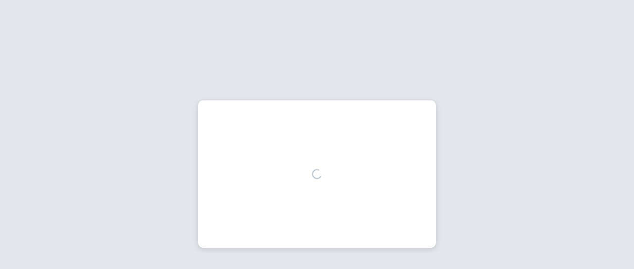

--- FILE ---
content_type: text/html; charset=utf-8
request_url: https://my.bfirst.bank/login
body_size: 20067
content:
<!doctype html><html lang="en"><head><title>First State Bank - Middlebury</title><meta charset="utf-8"><meta name="viewport" content="width=device-width,initial-scale=1,viewport-fit=cover"><script>window.hasImportSupport = (a) => import(a);</script><script>if (!('hasImportSupport' in window)) location.href = '/browser-support.html';</script><script type="importmap">{"imports":{"/en/js/standalone-app.js":"/en/js/standalone-app-593bb8bd.js","/en/js/bannoweb-layout-standalone.js":"/en/js/bannoweb-layout-standalone-9c4fddbb.js","/en/js/bannoweb-mobile-only.js":"/en/js/bannoweb-mobile-only-30701cf1.js","/en/js/bannoweb-eula.js":"/en/js/bannoweb-eula-f512fb47.js","/en/js/bannoweb-logout-confirm.js":"/en/js/bannoweb-logout-confirm-52c1f90c.js","/en/js/bannoweb-logout-error.js":"/en/js/bannoweb-logout-error-c25833a4.js","/en/js/bannoweb-background-hero.js":"/en/js/bannoweb-background-hero-a2834e94.js","/en/js/mixpanel.js":"/en/js/mixpanel-3f4fa7a9.js","/en/js/banno-web.js":"/en/js/banno-web-4080a2f4.js","/en/js/jha-icon-circle-warning.js":"/en/js/jha-icon-circle-warning-a14be78c.js","/en/js/client-shared.js":"/en/js/client-shared-bf4411af.js","/en/js/ldclient.es.js":"/en/js/ldclient.es-c09e97c0.js","/en/js/bannoweb-shared-icons.js":"/en/js/bannoweb-shared-icons-0df6c0cf.js","/en/js/jha-icon-warning.js":"/en/js/jha-icon-warning-5d555db8.js","/en/js/bannoweb-plaid-logo.js":"/en/js/bannoweb-plaid-logo-5ab535c4.js","/en/js/jha-icon-close.js":"/en/js/jha-icon-close-c234fe9e.js","/en/js/jha-icon-fingerprint.js":"/en/js/jha-icon-fingerprint-ce50de41.js","/en/js/jha-icon-show.js":"/en/js/jha-icon-show-86869ad7.js","/en/js/jha-icon-hide.js":"/en/js/jha-icon-hide-5dc571b2.js","/en/js/bannoweb-login-eula.js":"/en/js/bannoweb-login-eula-fafad319.js","/en/js/bannoweb-two-factor-auth-confirmation.js":"/en/js/bannoweb-two-factor-auth-confirmation-f02a6532.js","/en/js/bannoweb-login-security-questions.js":"/en/js/bannoweb-login-security-questions-83f3187a.js","/en/js/bannoweb-two-factor-setup.js":"/en/js/bannoweb-two-factor-setup-616fefa0.js","/en/js/bannoweb-two-factor-verify.js":"/en/js/bannoweb-two-factor-verify-2b1618da.js","/en/js/bannoweb-change-password-form.js":"/en/js/bannoweb-change-password-form-34c6ba23.js","/en/js/bannoweb-password-reset-confirmation.js":"/en/js/bannoweb-password-reset-confirmation-2b34407b.js","/en/js/bannoweb-login-change-username.js":"/en/js/bannoweb-login-change-username-6a443e85.js","/en/js/bannoweb-login-unsupported-enrollments.js":"/en/js/bannoweb-login-unsupported-enrollments-c894cc26.js","/en/js/bannoweb-settings-jhid-profile-form.js":"/en/js/bannoweb-settings-jhid-profile-form-de4bfeac.js","/en/js/jha-icon-form.js":"/en/js/jha-icon-form-44ddaa76.js","/en/js/bannoweb-fdic-banner.js":"/en/js/bannoweb-fdic-banner-ff98cbf0.js","/en/js/bannoweb-ok-confirmation-dialog.js":"/en/js/bannoweb-ok-confirmation-dialog-ac214ed6.js","/en/js/jha-toast.js":"/en/js/jha-toast-83f86967.js","/en/js/bannoweb-accept-eula.js":"/en/js/bannoweb-accept-eula-45e9f0ef.js","/en/js/bannoweb-demo.js":"/en/js/bannoweb-demo-d749a453.js","/en/js/bannoweb-account-recovery.js":"/en/js/bannoweb-account-recovery-ff41a6d3.js","/en/js/bannoweb-enrollment.js":"/en/js/bannoweb-enrollment-7e64ad74.js","/en/js/bannoweb-uis-enroll.js":"/en/js/bannoweb-uis-enroll-3c1bef51.js","/en/js/bannoweb-org-user-invite.js":"/en/js/bannoweb-org-user-invite-079dfd84.js","/en/js/bannoweb-login-consent.js":"/en/js/bannoweb-login-consent-0ff76ccf.js","/en/js/bannoweb-uis-verify-enrollment.js":"/en/js/bannoweb-uis-verify-enrollment-efcf468a.js","/en/js/bannoweb-uis-settings.js":"/en/js/bannoweb-uis-settings-ad3495cd.js","/en/js/bannoweb-two-factor-auth-landing-page.js":"/en/js/bannoweb-two-factor-auth-landing-page-70f9add5.js","/en/js/bannoweb-layout.js":"/en/js/bannoweb-layout-3d58af8a.js","/en/js/bannoweb-conversations.js":"/en/js/bannoweb-conversations-227e722e.js","/en/js/bannoweb-terms-dialog.js":"/en/js/bannoweb-terms-dialog-c6e4ed81.js","/en/js/jha-icon-people.js":"/en/js/jha-icon-people-5e203bdb.js","/en/js/jha-icon-user.js":"/en/js/jha-icon-user-f1678b7f.js","/en/js/bannoweb-confirm-creds.js":"/en/js/bannoweb-confirm-creds-c884a643.js","/en/js/bannoweb-high-risk-new-device-dialog.js":"/en/js/bannoweb-high-risk-new-device-dialog-f240c391.js","/en/js/jha-icon-chevron-down.js":"/en/js/jha-icon-chevron-down-a1f08741.js","/en/js/bannoweb-alert-preview.js":"/en/js/bannoweb-alert-preview-1816b434.js","/en/js/bannoweb-conversation-preview.js":"/en/js/bannoweb-conversation-preview-f064b849.js","/en/js/bannoweb-message-preview.js":"/en/js/bannoweb-message-preview-31e083a9.js","/en/js/jha-icon-business.js":"/en/js/jha-icon-business-6220ffba.js","/en/js/jha-icon-circle-close-filled.js":"/en/js/jha-icon-circle-close-filled-99b1ff61.js","/en/js/jha-icon-circle-close.js":"/en/js/jha-icon-circle-close-b0bc3bfe.js","/en/js/jha-icon-search.js":"/en/js/jha-icon-search-3b8b6220.js","/en/js/jha-icon-filter.js":"/en/js/jha-icon-filter-eff897f3.js","/en/js/jha-icon-checkmark.js":"/en/js/jha-icon-checkmark-d83a54d5.js","/en/js/jha-icon-information.js":"/en/js/jha-icon-information-1774cc9e.js","/en/js/jha-icon-wallet.js":"/en/js/jha-icon-wallet-eb29b1b0.js","/en/js/jha-icon-clock.js":"/en/js/jha-icon-clock-85fb43e1.js","/en/js/jha-icon-circle-skip.js":"/en/js/jha-icon-circle-skip-5d6814f5.js","/en/js/jha-icon-chevron-right.js":"/en/js/jha-icon-chevron-right-612b5755.js","/en/js/jha-icon-tag.js":"/en/js/jha-icon-tag-dea3980a.js","/en/js/jha-icon-date.js":"/en/js/jha-icon-date-9388666a.js","/en/js/jha-icon-chevron-back.js":"/en/js/jha-icon-chevron-back-4ee5fe19.js","/en/js/jha-icon-transactions.js":"/en/js/jha-icon-transactions-eb43e613.js","/en/js/jha-icon-document.js":"/en/js/jha-icon-document-682b917a.js","/en/js/jha-icon-assets.js":"/en/js/jha-icon-assets-55929630.js","/en/js/bannoweb-transaction-dialog.js":"/en/js/bannoweb-transaction-dialog-39ba55a2.js","/en/js/jha-icon-refresh.js":"/en/js/jha-icon-refresh-bf613640.js","/en/js/jha-icon-history.js":"/en/js/jha-icon-history-476c43e1.js","/en/js/jha-icon-start-conversation.js":"/en/js/jha-icon-start-conversation-219eed22.js","/en/js/jha-icon-desktop.js":"/en/js/jha-icon-desktop-62a76837.js","/en/js/jha-icon-android.js":"/en/js/jha-icon-android-dc26690e.js","/en/js/jha-icon-apple.js":"/en/js/jha-icon-apple-cef3e384.js","/en/js/jha-icon-tablet.js":"/en/js/jha-icon-tablet-7e0e8c48.js","/en/js/jha-icon-mobile.js":"/en/js/jha-icon-mobile-2fbc40dd.js","/en/js/jha-icon-linux.js":"/en/js/jha-icon-linux-2a98e334.js","/en/js/jha-icon-windows.js":"/en/js/jha-icon-windows-ef6692c4.js","/en/js/jha-icon-help.js":"/en/js/jha-icon-help-b4d1f668.js","/en/js/jha-icon-fi.js":"/en/js/jha-icon-fi-49e3fedb.js","/en/js/jha-icon-circle-user.js":"/en/js/jha-icon-circle-user-c9d735dd.js","/en/js/jha-icon-circle-plus.js":"/en/js/jha-icon-circle-plus-0597e1d7.js","/en/js/jha-icon-circle-minus.js":"/en/js/jha-icon-circle-minus-c7801a2b.js","/en/js/jha-icon-chevron-up.js":"/en/js/jha-icon-chevron-up-389836af.js","/en/js/jha-icon-plus.js":"/en/js/jha-icon-plus-da753554.js","/en/js/jha-icon-delete.js":"/en/js/jha-icon-delete-7d30371d.js","/en/js/jha-icon-expand.js":"/en/js/jha-icon-expand-072d2550.js","/en/js/jha-icon-edit.js":"/en/js/jha-icon-edit-b0b01f16.js","/en/js/jha-icon-collapse.js":"/en/js/jha-icon-collapse-db6eb276.js","/en/js/bannoweb-file-picker.js":"/en/js/bannoweb-file-picker-bddd234f.js","/en/js/jha-icon-settings.js":"/en/js/jha-icon-settings-08aca863.js","/en/js/jha-icon-support.js":"/en/js/jha-icon-support-09358914.js","/en/js/jha-icon-phone.js":"/en/js/jha-icon-phone-c18e9d90.js","/en/js/bannoweb-enrollment-invalid-phone-dialog.js":"/en/js/bannoweb-enrollment-invalid-phone-dialog-f62031fd.js","/en/js/bannoweb-enrollment-account-number-detail-dialog.js":"/en/js/bannoweb-enrollment-account-number-detail-dialog-d0d29ec9.js","/en/js/jha-icon-mail.js":"/en/js/jha-icon-mail-868eb687.js","/en/js/jha-icon-lock.js":"/en/js/jha-icon-lock-09c028df.js","/en/js/bannoweb-enrollment-otp-delivery-method.js":"/en/js/bannoweb-enrollment-otp-delivery-method-57843d45.js","/en/js/bannoweb-enrollment-otp-code.js":"/en/js/bannoweb-enrollment-otp-code-c18cb123.js","/en/js/jha-icon-circle-checkmark.js":"/en/js/jha-icon-circle-checkmark-b21d805e.js","/en/js/jha-icon-menu.js":"/en/js/jha-icon-menu-1414a8c9.js","/en/js/bannoweb-settings-profile.js":"/en/js/bannoweb-settings-profile-0523f396.js","/en/js/bannoweb-settings-security.js":"/en/js/bannoweb-settings-security-1a92d666.js","/en/js/bannoweb-settings-connected-apps.js":"/en/js/bannoweb-settings-connected-apps-ac03b2a1.js","/en/js/bannoweb-settings-ofx-mfa-clients.js":"/en/js/bannoweb-settings-ofx-mfa-clients-a50bd31f.js","/en/js/bannoweb-settings-two-factor.js":"/en/js/bannoweb-settings-two-factor-7050ff7a.js","/en/js/bannoweb-inactivity-dialog.js":"/en/js/bannoweb-inactivity-dialog-7a2d7e30.js","/en/js/jha-icon-logout.js":"/en/js/jha-icon-logout-738dd161.js","/en/js/jha-icon-2fa.js":"/en/js/jha-icon-2fa-c4216500.js","/en/js/bannoweb-sso-redirect-link.js":"/en/js/bannoweb-sso-redirect-link-e0f49baa.js","/en/js/jha-icon-hacker.js":"/en/js/jha-icon-hacker-ebe86f84.js","/en/js/jha-icon-authy.js":"/en/js/jha-icon-authy-9be15621.js","/en/js/jha-icon-message.js":"/en/js/jha-icon-message-2fab6f61.js","/en/js/jha-icon-2fa-device.js":"/en/js/jha-icon-2fa-device-318bd212.js","/en/js/jha-icon-usb-drive.js":"/en/js/jha-icon-usb-drive-26c465c6.js","/en/js/bannoweb-account-locked-dialog.js":"/en/js/bannoweb-account-locked-dialog-cedde20d.js","/en/js/jha-icon-ach.js":"/en/js/jha-icon-ach-d7769795.js","/en/js/jha-icon-action.js":"/en/js/jha-icon-action-9caef97e.js","/en/js/jha-icon-add-document.js":"/en/js/jha-icon-add-document-00265088.js","/en/js/jha-icon-add-person.js":"/en/js/jha-icon-add-person-b31d131f.js","/en/js/jha-icon-airplane.js":"/en/js/jha-icon-airplane-613408e4.js","/en/js/jha-icon-alarm-clock.js":"/en/js/jha-icon-alarm-clock-3cea325e.js","/en/js/jha-icon-arrow-back.js":"/en/js/jha-icon-arrow-back-d882cd17.js","/en/js/jha-icon-arrow-dashed-rotate-left.js":"/en/js/jha-icon-arrow-dashed-rotate-left-e70e947c.js","/en/js/jha-icon-arrow-dashed-rotate-right.js":"/en/js/jha-icon-arrow-dashed-rotate-right-0a571840.js","/en/js/jha-icon-arrow-drop-down.js":"/en/js/jha-icon-arrow-drop-down-68b919a2.js","/en/js/jha-icon-arrow-drop-left.js":"/en/js/jha-icon-arrow-drop-left-8df84597.js","/en/js/jha-icon-arrow-drop-right.js":"/en/js/jha-icon-arrow-drop-right-e2024b22.js","/en/js/jha-icon-arrow-drop-up.js":"/en/js/jha-icon-arrow-drop-up-0f9d8995.js","/en/js/jha-icon-arrow-forward.js":"/en/js/jha-icon-arrow-forward-55d5fff9.js","/en/js/jha-icon-arrow-split.js":"/en/js/jha-icon-arrow-split-961b45ca.js","/en/js/jha-icon-arrow-up.js":"/en/js/jha-icon-arrow-up-c047349c.js","/en/js/jha-icon-arrows-maximize.js":"/en/js/jha-icon-arrows-maximize-6d600abe.js","/en/js/jha-icon-assets-filled.js":"/en/js/jha-icon-assets-filled-f5a2de6e.js","/en/js/jha-icon-assign.js":"/en/js/jha-icon-assign-7b5053d2.js","/en/js/jha-icon-attach.js":"/en/js/jha-icon-attach-d58a2a8a.js","/en/js/jha-icon-automatic-payment.js":"/en/js/jha-icon-automatic-payment-ece19786.js","/en/js/jha-icon-baby.js":"/en/js/jha-icon-baby-09226e97.js","/en/js/jha-icon-bag.js":"/en/js/jha-icon-bag-3d396cde.js","/en/js/jha-icon-bill.js":"/en/js/jha-icon-bill-4bf822ae.js","/en/js/jha-icon-bill-filled.js":"/en/js/jha-icon-bill-filled-e7552c42.js","/en/js/jha-icon-bills.js":"/en/js/jha-icon-bills-ded35d30.js","/en/js/jha-icon-birthday.js":"/en/js/jha-icon-birthday-32c14d10.js","/en/js/jha-icon-briefcase.js":"/en/js/jha-icon-briefcase-1152e52c.js","/en/js/jha-icon-browser.js":"/en/js/jha-icon-browser-f3f100b8.js","/en/js/jha-icon-bug.js":"/en/js/jha-icon-bug-6fdfcd1b.js","/en/js/jha-icon-bug-filled.js":"/en/js/jha-icon-bug-filled-1f5f5d86.js","/en/js/jha-icon-bulk-select.js":"/en/js/jha-icon-bulk-select-e77f8e4b.js","/en/js/jha-icon-bulleted-list.js":"/en/js/jha-icon-bulleted-list-b3a272d0.js","/en/js/jha-icon-calculator.js":"/en/js/jha-icon-calculator-db617510.js","/en/js/jha-icon-camera.js":"/en/js/jha-icon-camera-60131f02.js","/en/js/jha-icon-cap.js":"/en/js/jha-icon-cap-21d330e3.js","/en/js/jha-icon-capital.js":"/en/js/jha-icon-capital-27bd1210.js","/en/js/jha-icon-car.js":"/en/js/jha-icon-car-ef9f1f38.js","/en/js/jha-icon-card-condensed.js":"/en/js/jha-icon-card-condensed-39ee109a.js","/en/js/jha-icon-card-expanded.js":"/en/js/jha-icon-card-expanded-7997f2ec.js","/en/js/jha-icon-card-normal.js":"/en/js/jha-icon-card-normal-cee68486.js","/en/js/jha-icon-cards.js":"/en/js/jha-icon-cards-e9101769.js","/en/js/jha-icon-check.js":"/en/js/jha-icon-check-21ed6c94.js","/en/js/jha-icon-check-range.js":"/en/js/jha-icon-check-range-a32d03b7.js","/en/js/jha-icon-chevron-forward.js":"/en/js/jha-icon-chevron-forward-fdb099cd.js","/en/js/jha-icon-chevron-left.js":"/en/js/jha-icon-chevron-left-aeabb15d.js","/en/js/jha-icon-cif.js":"/en/js/jha-icon-cif-4d72b962.js","/en/js/jha-icon-circle-business.js":"/en/js/jha-icon-circle-business-0713705a.js","/en/js/jha-icon-circle-checkmark-filled.js":"/en/js/jha-icon-circle-checkmark-filled-5a692ee5.js","/en/js/jha-icon-circle-dollar.js":"/en/js/jha-icon-circle-dollar-4db74d52.js","/en/js/jha-icon-circle-dollar-filled.js":"/en/js/jha-icon-circle-dollar-filled-dcb09da9.js","/en/js/jha-icon-circle-empty.js":"/en/js/jha-icon-circle-empty-69dc96ef.js","/en/js/jha-icon-circle-filled.js":"/en/js/jha-icon-circle-filled-21f0843e.js","/en/js/jha-icon-circle-infinity.js":"/en/js/jha-icon-circle-infinity-c74b51a4.js","/en/js/jha-icon-circle-pause.js":"/en/js/jha-icon-circle-pause-3813e030.js","/en/js/jha-icon-circle-play.js":"/en/js/jha-icon-circle-play-43caa6d0.js","/en/js/jha-icon-circle-plus-filled.js":"/en/js/jha-icon-circle-plus-filled-327aeb78.js","/en/js/jha-icon-circle-radio-selected.js":"/en/js/jha-icon-circle-radio-selected-f69b0777.js","/en/js/jha-icon-circle-rewind.js":"/en/js/jha-icon-circle-rewind-cec515fc.js","/en/js/jha-icon-circle-star.js":"/en/js/jha-icon-circle-star-a85f5b89.js","/en/js/jha-icon-circle-stop.js":"/en/js/jha-icon-circle-stop-2ff3691b.js","/en/js/jha-icon-code.js":"/en/js/jha-icon-code-d8a1962d.js","/en/js/jha-icon-coins.js":"/en/js/jha-icon-coins-a5dc779c.js","/en/js/jha-icon-contrast.js":"/en/js/jha-icon-contrast-c0e00bd5.js","/en/js/jha-icon-conversation.js":"/en/js/jha-icon-conversation-b1f1e47e.js","/en/js/jha-icon-copy.js":"/en/js/jha-icon-copy-b4e7659c.js","/en/js/jha-icon-credit-card.js":"/en/js/jha-icon-credit-card-db569035.js","/en/js/jha-icon-credit-card-viewfinder.js":"/en/js/jha-icon-credit-card-viewfinder-58f80a64.js","/en/js/jha-icon-dashboard.js":"/en/js/jha-icon-dashboard-47ec0380.js","/en/js/jha-icon-date-add.js":"/en/js/jha-icon-date-add-1b9ce4f1.js","/en/js/jha-icon-date-block.js":"/en/js/jha-icon-date-block-38e31ace.js","/en/js/jha-icon-date-range.js":"/en/js/jha-icon-date-range-e9cab6f2.js","/en/js/jha-icon-date-remove.js":"/en/js/jha-icon-date-remove-78cc9574.js","/en/js/jha-icon-deposit.js":"/en/js/jha-icon-deposit-db0920de.js","/en/js/jha-icon-devices.js":"/en/js/jha-icon-devices-588bf079.js","/en/js/jha-icon-dining.js":"/en/js/jha-icon-dining-50e1f649.js","/en/js/jha-icon-directions.js":"/en/js/jha-icon-directions-b419ba18.js","/en/js/jha-icon-dollar.js":"/en/js/jha-icon-dollar-3a2df58a.js","/en/js/jha-icon-dollar-bill.js":"/en/js/jha-icon-dollar-bill-a2298b84.js","/en/js/jha-icon-donate.js":"/en/js/jha-icon-donate-c890784c.js","/en/js/jha-icon-download.js":"/en/js/jha-icon-download-75e8e414.js","/en/js/jha-icon-drink.js":"/en/js/jha-icon-drink-bd4b90cb.js","/en/js/jha-icon-ellipsis-vertical.js":"/en/js/jha-icon-ellipsis-vertical-33077040.js","/en/js/jha-icon-export.js":"/en/js/jha-icon-export-8ee57f74.js","/en/js/jha-icon-face-id.js":"/en/js/jha-icon-face-id-aa803031.js","/en/js/jha-icon-face-viewfinder.js":"/en/js/jha-icon-face-viewfinder-4e8dc2e7.js","/en/js/jha-icon-fido.js":"/en/js/jha-icon-fido-4bf05361.js","/en/js/jha-icon-file.js":"/en/js/jha-icon-file-d9eca74f.js","/en/js/jha-icon-file-filled.js":"/en/js/jha-icon-file-filled-87dafef5.js","/en/js/jha-icon-flag.js":"/en/js/jha-icon-flag-d3e6b852.js","/en/js/jha-icon-flash.js":"/en/js/jha-icon-flash-ce3fb125.js","/en/js/jha-icon-flash-auto.js":"/en/js/jha-icon-flash-auto-559760e6.js","/en/js/jha-icon-flash-off.js":"/en/js/jha-icon-flash-off-7ae8840f.js","/en/js/jha-icon-flower.js":"/en/js/jha-icon-flower-02f1c8ce.js","/en/js/jha-icon-folder.js":"/en/js/jha-icon-folder-158d6689.js","/en/js/jha-icon-football.js":"/en/js/jha-icon-football-49809b0b.js","/en/js/jha-icon-frown.js":"/en/js/jha-icon-frown-c9532002.js","/en/js/jha-icon-gauge.js":"/en/js/jha-icon-gauge-548a0537.js","/en/js/jha-icon-globe.js":"/en/js/jha-icon-globe-f4e05baa.js","/en/js/jha-icon-grabber.js":"/en/js/jha-icon-grabber-b72f475a.js","/en/js/jha-icon-graph.js":"/en/js/jha-icon-graph-b5608bb7.js","/en/js/jha-icon-graph-down.js":"/en/js/jha-icon-graph-down-1b2d3ef4.js","/en/js/jha-icon-graph-up.js":"/en/js/jha-icon-graph-up-e7db7e61.js","/en/js/jha-icon-grid-view.js":"/en/js/jha-icon-grid-view-0353464c.js","/en/js/jha-icon-groceries.js":"/en/js/jha-icon-groceries-89e61fe0.js","/en/js/jha-icon-group.js":"/en/js/jha-icon-group-19bb8509.js","/en/js/jha-icon-hand-holding-leaf.js":"/en/js/jha-icon-hand-holding-leaf-2d940746.js","/en/js/jha-icon-handshake.js":"/en/js/jha-icon-handshake-9ea0aec1.js","/en/js/jha-icon-hash.js":"/en/js/jha-icon-hash-b0977fa1.js","/en/js/jha-icon-heart.js":"/en/js/jha-icon-heart-9e838a95.js","/en/js/jha-icon-heart-filled.js":"/en/js/jha-icon-heart-filled-66855256.js","/en/js/jha-icon-heartbeat.js":"/en/js/jha-icon-heartbeat-6601409e.js","/en/js/jha-icon-home.js":"/en/js/jha-icon-home-c2d47550.js","/en/js/jha-icon-id-card.js":"/en/js/jha-icon-id-card-cb0f2b64.js","/en/js/jha-icon-id-card-viewfinder.js":"/en/js/jha-icon-id-card-viewfinder-585f4f73.js","/en/js/jha-icon-import.js":"/en/js/jha-icon-import-ec3bdfcb.js","/en/js/jha-icon-inbox.js":"/en/js/jha-icon-inbox-ea688930.js","/en/js/jha-icon-invoice.js":"/en/js/jha-icon-invoice-543b34f8.js","/en/js/jha-icon-large-arrow-down.js":"/en/js/jha-icon-large-arrow-down-f541cfef.js","/en/js/jha-icon-large-arrow-left.js":"/en/js/jha-icon-large-arrow-left-76f5220d.js","/en/js/jha-icon-large-arrow-right.js":"/en/js/jha-icon-large-arrow-right-ed81992f.js","/en/js/jha-icon-large-arrow-up.js":"/en/js/jha-icon-large-arrow-up-0489d928.js","/en/js/jha-icon-life-preserver.js":"/en/js/jha-icon-life-preserver-28dce00e.js","/en/js/jha-icon-lightbulb.js":"/en/js/jha-icon-lightbulb-5b31af15.js","/en/js/jha-icon-link.js":"/en/js/jha-icon-link-f8cc39b9.js","/en/js/jha-icon-link-broken.js":"/en/js/jha-icon-link-broken-94b5bb3d.js","/en/js/jha-icon-list-edit.js":"/en/js/jha-icon-list-edit-6ab6594a.js","/en/js/jha-icon-list-view.js":"/en/js/jha-icon-list-view-46944cc5.js","/en/js/jha-icon-location.js":"/en/js/jha-icon-location-94007716.js","/en/js/jha-icon-location-off.js":"/en/js/jha-icon-location-off-a228aa06.js","/en/js/jha-icon-login.js":"/en/js/jha-icon-login-505d5f7e.js","/en/js/jha-icon-marketing.js":"/en/js/jha-icon-marketing-95c415c9.js","/en/js/jha-icon-masks.js":"/en/js/jha-icon-masks-28a7e713.js","/en/js/jha-icon-mention.js":"/en/js/jha-icon-mention-bd6f6c1e.js","/en/js/jha-icon-merge.js":"/en/js/jha-icon-merge-665fd102.js","/en/js/jha-icon-mic.js":"/en/js/jha-icon-mic-fd2c8b0b.js","/en/js/jha-icon-mic-off.js":"/en/js/jha-icon-mic-off-dd4c3af7.js","/en/js/jha-icon-minus.js":"/en/js/jha-icon-minus-7be413fb.js","/en/js/jha-icon-moneybag.js":"/en/js/jha-icon-moneybag-eadd7a6d.js","/en/js/jha-icon-monitor.js":"/en/js/jha-icon-monitor-7b3610d4.js","/en/js/jha-icon-mortgage.js":"/en/js/jha-icon-mortgage-c79c3b42.js","/en/js/jha-icon-move.js":"/en/js/jha-icon-move-6fcc5285.js","/en/js/jha-icon-notifications.js":"/en/js/jha-icon-notifications-873e5278.js","/en/js/jha-icon-notifications-off.js":"/en/js/jha-icon-notifications-off-939711a6.js","/en/js/jha-icon-nt.js":"/en/js/jha-icon-nt-7c4e3e5a.js","/en/js/jha-icon-paginate.js":"/en/js/jha-icon-paginate-a92f7344.js","/en/js/jha-icon-password.js":"/en/js/jha-icon-password-2303692e.js","/en/js/jha-icon-paste.js":"/en/js/jha-icon-paste-5e57ce6b.js","/en/js/jha-icon-payees.js":"/en/js/jha-icon-payees-db342e0f.js","/en/js/jha-icon-payroll-protection.js":"/en/js/jha-icon-payroll-protection-a702a830.js","/en/js/jha-icon-pie-chart.js":"/en/js/jha-icon-pie-chart-78dbe19e.js","/en/js/jha-icon-piggy-bank.js":"/en/js/jha-icon-piggy-bank-7f7c0caf.js","/en/js/jha-icon-pizza.js":"/en/js/jha-icon-pizza-51229e98.js","/en/js/jha-icon-plug.js":"/en/js/jha-icon-plug-3a82d1c4.js","/en/js/jha-icon-popout.js":"/en/js/jha-icon-popout-c44b62b2.js","/en/js/jha-icon-print.js":"/en/js/jha-icon-print-89a9aa18.js","/en/js/jha-icon-push.js":"/en/js/jha-icon-push-3171ab93.js","/en/js/jha-icon-qr-code.js":"/en/js/jha-icon-qr-code-96236608.js","/en/js/jha-icon-question-mark.js":"/en/js/jha-icon-question-mark-d68a318c.js","/en/js/jha-icon-read-message.js":"/en/js/jha-icon-read-message-cd573b11.js","/en/js/jha-icon-receipt.js":"/en/js/jha-icon-receipt-403c6718.js","/en/js/jha-icon-remove-tag.js":"/en/js/jha-icon-remove-tag-24eff8f1.js","/en/js/jha-icon-remove-tag-filled.js":"/en/js/jha-icon-remove-tag-filled-632d67a4.js","/en/js/jha-icon-renew.js":"/en/js/jha-icon-renew-3d368a37.js","/en/js/jha-icon-reports.js":"/en/js/jha-icon-reports-05f37a4a.js","/en/js/jha-icon-ring.js":"/en/js/jha-icon-ring-c321ae9a.js","/en/js/jha-icon-save.js":"/en/js/jha-icon-save-73df01bc.js","/en/js/jha-icon-saved-reply.js":"/en/js/jha-icon-saved-reply-d77f4146.js","/en/js/jha-icon-sba.js":"/en/js/jha-icon-sba-f9cbfc77.js","/en/js/jha-icon-scissors.js":"/en/js/jha-icon-scissors-da9486bd.js","/en/js/jha-icon-send.js":"/en/js/jha-icon-send-807684c1.js","/en/js/jha-icon-send-filled.js":"/en/js/jha-icon-send-filled-7bd14bbe.js","/en/js/jha-icon-share.js":"/en/js/jha-icon-share-3d8435cb.js","/en/js/jha-icon-shirt.js":"/en/js/jha-icon-shirt-dface7ac.js","/en/js/jha-icon-signal-stream-down.js":"/en/js/jha-icon-signal-stream-down-db01cfa7.js","/en/js/jha-icon-signal-stream-left.js":"/en/js/jha-icon-signal-stream-left-9d01f344.js","/en/js/jha-icon-signal-stream-right.js":"/en/js/jha-icon-signal-stream-right-482b74ba.js","/en/js/jha-icon-signal-stream-up.js":"/en/js/jha-icon-signal-stream-up-8dccd8eb.js","/en/js/jha-icon-smile.js":"/en/js/jha-icon-smile-86d6dcef.js","/en/js/jha-icon-sms.js":"/en/js/jha-icon-sms-1e884d59.js","/en/js/jha-icon-sort.js":"/en/js/jha-icon-sort-7aa035f5.js","/en/js/jha-icon-sparkles.js":"/en/js/jha-icon-sparkles-62984b82.js","/en/js/jha-icon-sparkles-filled.js":"/en/js/jha-icon-sparkles-filled-b4c39723.js","/en/js/jha-icon-square-checkmark.js":"/en/js/jha-icon-square-checkmark-b5f30fb0.js","/en/js/jha-icon-square-checkmark-filled.js":"/en/js/jha-icon-square-checkmark-filled-ad8294cb.js","/en/js/jha-icon-square-dash.js":"/en/js/jha-icon-square-dash-590007e6.js","/en/js/jha-icon-square-dash-filled.js":"/en/js/jha-icon-square-dash-filled-0cdb9554.js","/en/js/jha-icon-square-empty.js":"/en/js/jha-icon-square-empty-63acd01b.js","/en/js/jha-icon-star-empty.js":"/en/js/jha-icon-star-empty-dec8b8aa.js","/en/js/jha-icon-star-fill.js":"/en/js/jha-icon-star-fill-9bbb3113.js","/en/js/jha-icon-star-filled.js":"/en/js/jha-icon-star-filled-cd2c24c7.js","/en/js/jha-icon-stop-payment.js":"/en/js/jha-icon-stop-payment-ae428ff8.js","/en/js/jha-icon-support-filled.js":"/en/js/jha-icon-support-filled-8bec8f31.js","/en/js/jha-icon-switch.js":"/en/js/jha-icon-switch-0228c80b.js","/en/js/jha-icon-tag-filled.js":"/en/js/jha-icon-tag-filled-7190d203.js","/en/js/jha-icon-tap-2-local.js":"/en/js/jha-icon-tap-2-local-c58996fc.js","/en/js/jha-icon-template.js":"/en/js/jha-icon-template-9949a8f0.js","/en/js/jha-icon-text.js":"/en/js/jha-icon-text-2c0c3930.js","/en/js/jha-icon-tools.js":"/en/js/jha-icon-tools-917a2ab3.js","/en/js/jha-icon-touch-id.js":"/en/js/jha-icon-touch-id-2168b3a6.js","/en/js/jha-icon-transfer.js":"/en/js/jha-icon-transfer-5f696c31.js","/en/js/jha-icon-transfer-filled.js":"/en/js/jha-icon-transfer-filled-2c91fe80.js","/en/js/jha-icon-tutorial.js":"/en/js/jha-icon-tutorial-a2e08098.js","/en/js/jha-icon-umbrella.js":"/en/js/jha-icon-umbrella-9555d9a7.js","/en/js/jha-icon-upload.js":"/en/js/jha-icon-upload-aff527c9.js","/en/js/jha-icon-user-viewfinder.js":"/en/js/jha-icon-user-viewfinder-c9f91ccc.js","/en/js/jha-icon-vault.js":"/en/js/jha-icon-vault-4a411615.js","/en/js/jha-icon-video.js":"/en/js/jha-icon-video-8566365a.js","/en/js/jha-icon-video-off.js":"/en/js/jha-icon-video-off-735092b7.js","/en/js/jha-icon-view-more.js":"/en/js/jha-icon-view-more-7049383d.js","/en/js/jha-icon-wallet-filled.js":"/en/js/jha-icon-wallet-filled-57a417cc.js","/en/js/jha-icon-wand-magic-sparkles.js":"/en/js/jha-icon-wand-magic-sparkles-9b1c5aa0.js","/en/js/jha-icon-warning-filled.js":"/en/js/jha-icon-warning-filled-827bd17b.js","/en/js/jha-icon-wires.js":"/en/js/jha-icon-wires-41d59380.js","/en/js/jha-icon-xperience.js":"/en/js/jha-icon-xperience-800afc54.js","/en/js/jha-icon-zelle.js":"/en/js/jha-icon-zelle-38abbf92.js","/en/js/bannoweb-high-risk-new-device-verification-dialog.js":"/en/js/bannoweb-high-risk-new-device-verification-dialog-e3e0bf17.js","/en/js/polymer-file-uploader.js":"/en/js/polymer-file-uploader-903e0112.js","/en/js/bannoweb-change-preferred-name-form.js":"/en/js/bannoweb-change-preferred-name-form-78a27c96.js","/en/js/bannoweb-change-address-form.js":"/en/js/bannoweb-change-address-form-5da63526.js","/en/js/bannoweb-change-email-form.js":"/en/js/bannoweb-change-email-form-33708e46.js","/en/js/bannoweb-change-phone-number-form.js":"/en/js/bannoweb-change-phone-number-form-acc782ac.js","/en/js/bannoweb-settings-edit-profile-photo.js":"/en/js/bannoweb-settings-edit-profile-photo-fa471c16.js","/en/js/bannoweb-add-passkey-dialog.js":"/en/js/bannoweb-add-passkey-dialog-4d31aa7b.js","/en/js/bannoweb-settings-contact-dialog.js":"/en/js/bannoweb-settings-contact-dialog-ab0b6d3b.js","/en/js/bannoweb-change-username-form.js":"/en/js/bannoweb-change-username-form-c606ff45.js","/en/js/bannoweb-settings-two-factor-remove-dialog.js":"/en/js/bannoweb-settings-two-factor-remove-dialog-7d453381.js","/en/js/bannoweb-fdic-speedbump-dialog.js":"/en/js/bannoweb-fdic-speedbump-dialog-e7a6f44f.js","/en/js/bannoweb-payments-sso.js":"/en/js/bannoweb-payments-sso-269acaac.js","/en/js/bannoweb-payments-sso-dialog.js":"/en/js/bannoweb-payments-sso-dialog-81869c80.js","/en/js/bannoweb-payments-dashboard.js":"/en/js/bannoweb-payments-dashboard-6010a7d7.js","/en/js/bannoweb-bills-card.js":"/en/js/bannoweb-bills-card-5f597df5.js","/en/js/bannoweb-pay-multiple-bills.js":"/en/js/bannoweb-pay-multiple-bills-51bbd1a8.js","/en/js/bannoweb-zelle-accept-request.js":"/en/js/bannoweb-zelle-accept-request-913ddbcb.js","/en/js/bannoweb-zelle-enrollment.js":"/en/js/bannoweb-zelle-enrollment-92129f72.js","/en/js/bannoweb-zelle-manage-recipients.js":"/en/js/bannoweb-zelle-manage-recipients-41c500a9.js","/en/js/bannoweb-zelle-manage-payment-profiles.js":"/en/js/bannoweb-zelle-manage-payment-profiles-dd0d03de.js","/en/js/bannoweb-zelle-overview.js":"/en/js/bannoweb-zelle-overview-298476a6.js","/en/js/bannoweb-zelle-request.js":"/en/js/bannoweb-zelle-request-f0c16b75.js","/en/js/bannoweb-zelle-send.js":"/en/js/bannoweb-zelle-send-ed5fed4d.js","/en/js/bannoweb-zelle-welcome-dialog.js":"/en/js/bannoweb-zelle-welcome-dialog-dfa18e30.js","/en/js/bannoweb-sso-deeplink.js":"/en/js/bannoweb-sso-deeplink-babff975.js","/en/js/bannoweb-dashboard.js":"/en/js/bannoweb-dashboard-16aa97b7.js","/en/js/bannoweb-account-detail.js":"/en/js/bannoweb-account-detail-27590a11.js","/en/js/bannoweb-all-activity.js":"/en/js/bannoweb-all-activity-98d55ef5.js","/en/js/bannoweb-transfer.js":"/en/js/bannoweb-transfer-3482803f.js","/en/js/bannoweb-rapid-transfers-dashboard.js":"/en/js/bannoweb-rapid-transfers-dashboard-7b8a7abf.js","/en/js/bannoweb-transfers-dashboard.js":"/en/js/bannoweb-transfers-dashboard-f5373110.js","/en/js/bannoweb-rapid-transfer.js":"/en/js/bannoweb-rapid-transfer-bffaca12.js","/en/js/bannoweb-rapid-transfers-add-card.js":"/en/js/bannoweb-rapid-transfers-add-card-b088b14d.js","/en/js/bannoweb-merchant-enrollment.js":"/en/js/bannoweb-merchant-enrollment-91266bbe.js","/en/js/bannoweb-merchant-dashboard.js":"/en/js/bannoweb-merchant-dashboard-5dd4ecaf.js","/en/js/bannoweb-merchant-accept-payment.js":"/en/js/bannoweb-merchant-accept-payment-064c6097.js","/en/js/bannoweb-merchant-disputes.js":"/en/js/bannoweb-merchant-disputes-74f6a89b.js","/en/js/bannoweb-merchant-product-catalog.js":"/en/js/bannoweb-merchant-product-catalog-3cd37de9.js","/en/js/bannoweb-merchant-links.js":"/en/js/bannoweb-merchant-links-3d7bcb46.js","/en/js/bannoweb-merchant-account-info.js":"/en/js/bannoweb-merchant-account-info-78e06d9b.js","/en/js/bannoweb-accounts-organize.js":"/en/js/bannoweb-accounts-organize-86a0bf72.js","/en/js/bannoweb-account-rewards.js":"/en/js/bannoweb-account-rewards-ec61cbd4.js","/en/js/bannoweb-account-alert-preferences-legacy.js":"/en/js/bannoweb-account-alert-preferences-legacy-e959a5a4.js","/en/js/bannoweb-account-alerts.js":"/en/js/bannoweb-account-alerts-478900b7.js","/en/js/bannoweb-account-fscc-payments.js":"/en/js/bannoweb-account-fscc-payments-14ededfd.js","/en/js/bannoweb-settings.js":"/en/js/bannoweb-settings-710bf18c.js","/en/js/bannoweb-sub-user-create.js":"/en/js/bannoweb-sub-user-create-ac5cfc1b.js","/en/js/bannoweb-sub-user-overview-V2.js":"/en/js/bannoweb-sub-user-overview-V2-119f8a69.js","/en/js/bannoweb-sub-user-overview.js":"/en/js/bannoweb-sub-user-overview-d165d303.js","/en/js/bannoweb-sub-user-permissions-V2.js":"/en/js/bannoweb-sub-user-permissions-V2-1bb639b3.js","/en/js/bannoweb-sub-user-permissions.js":"/en/js/bannoweb-sub-user-permissions-3a6d956b.js","/en/js/bannoweb-sub-user-edit-profile.js":"/en/js/bannoweb-sub-user-edit-profile-3dc4ae4a.js","/en/js/bannoweb-sub-user-account-permissions-V2.js":"/en/js/bannoweb-sub-user-account-permissions-V2-033abb5b.js","/en/js/bannoweb-sub-user-account-permissions.js":"/en/js/bannoweb-sub-user-account-permissions-9453215c.js","/en/js/bannoweb-sub-user-companies.js":"/en/js/bannoweb-sub-user-companies-7bc35e7c.js","/en/js/bannoweb-sub-user-company-permissions-V2.js":"/en/js/bannoweb-sub-user-company-permissions-V2-d75687d4.js","/en/js/bannoweb-sub-user-company-permissions.js":"/en/js/bannoweb-sub-user-company-permissions-b0ae8e3b.js","/en/js/bannoweb-sub-user-accounts.js":"/en/js/bannoweb-sub-user-accounts-c3acd052.js","/en/js/bannoweb-sub-user-external-applications.js":"/en/js/bannoweb-sub-user-external-applications-d610dfaa.js","/en/js/bannoweb-settings-account.js":"/en/js/bannoweb-settings-account-3715d49f.js","/en/js/bannoweb-unsupported-transfer.js":"/en/js/bannoweb-unsupported-transfer-c5742523.js","/en/js/bannoweb-documents.js":"/en/js/bannoweb-documents-75f3ee24.js","/en/js/bannoweb-add-account.js":"/en/js/bannoweb-add-account-3d77d282.js","/en/js/bannoweb-export-transactions.js":"/en/js/bannoweb-export-transactions-0153a557.js","/en/js/bannoweb-documents-sso.js":"/en/js/bannoweb-documents-sso-8004825a.js","/en/js/bannoweb-connect-institution.js":"/en/js/bannoweb-connect-institution-cfe282ba.js","/en/js/bannoweb-connect-finicity.js":"/en/js/bannoweb-connect-finicity-3af30fb7.js","/en/js/bannoweb-ach.js":"/en/js/bannoweb-ach-57341527.js","/en/js/bannoweb-stop-payments.js":"/en/js/bannoweb-stop-payments-6a7d18cf.js","/en/js/bannoweb-support-page.js":"/en/js/bannoweb-support-page-a4a2e1d2.js","/en/js/bannoweb-dashboard-organize.js":"/en/js/bannoweb-dashboard-organize-b4e86357.js","/en/js/bannoweb-accounts.js":"/en/js/bannoweb-accounts-6cbac2e3.js","/en/js/bannoweb-manage-card.js":"/en/js/bannoweb-manage-card-c053a549.js","/en/js/bannoweb-wallets-connections.js":"/en/js/bannoweb-wallets-connections-54500ff4.js","/en/js/bannoweb-remote-deposits.js":"/en/js/bannoweb-remote-deposits-012c095a.js","/en/js/bannoweb-add-rdc-account.js":"/en/js/bannoweb-add-rdc-account-09a6897e.js","/en/js/bannoweb-skip-a-pay-poweron.js":"/en/js/bannoweb-skip-a-pay-poweron-fd40b516.js","/en/js/bannoweb-fscc-payment.js":"/en/js/bannoweb-fscc-payment-e0734beb.js","/en/js/bannoweb-loan-payoff-poweron.js":"/en/js/bannoweb-loan-payoff-poweron-a8afb011.js","/en/js/bannoweb-withdraw-check-poweron.js":"/en/js/bannoweb-withdraw-check-poweron-50eb9422.js","/en/js/bannoweb-open-subshare-poweron.js":"/en/js/bannoweb-open-subshare-poweron-cd095b0e.js","/en/js/bannoweb-overdraft-opt-in-poweron.js":"/en/js/bannoweb-overdraft-opt-in-poweron-358715fe.js","/en/js/bannoweb-wires.js":"/en/js/bannoweb-wires-cf6f898e.js","/en/js/bannoweb-wires-dashboard.js":"/en/js/bannoweb-wires-dashboard-f11e62eb.js","/en/js/bannoweb-create-wire.js":"/en/js/bannoweb-create-wire-10e762a4.js","/en/js/bannoweb-edit-wire.js":"/en/js/bannoweb-edit-wire-bb93cc22.js","/en/js/bannoweb-reject-wire.js":"/en/js/bannoweb-reject-wire-70f5bd85.js","/en/js/bannoweb-wire-initiate.js":"/en/js/bannoweb-wire-initiate-6a7f7956.js","/en/js/bannoweb-ach-dashboard.js":"/en/js/bannoweb-ach-dashboard-9cb96241.js","/en/js/bannoweb-ach-batch-initiate.js":"/en/js/bannoweb-ach-batch-initiate-e937edc8.js","/en/js/bannoweb-ach-upload.js":"/en/js/bannoweb-ach-upload-5499588d.js","/en/js/bannoweb-ach-batch-form.js":"/en/js/bannoweb-ach-batch-form-cb7da219.js","/en/js/bannoweb-ach-tax-form.js":"/en/js/bannoweb-ach-tax-form-03623159.js","/en/js/bannoweb-ach-search-recipients.js":"/en/js/bannoweb-ach-search-recipients-2039d479.js","/en/js/bannoweb-ach-download.js":"/en/js/bannoweb-ach-download-df5c3017.js","/en/js/bannoweb-ach-bulk-initiate.js":"/en/js/bannoweb-ach-bulk-initiate-6828b0cb.js","/en/js/bannoweb-ach-batch-reject.js":"/en/js/bannoweb-ach-batch-reject-bcfad9c8.js","/en/js/bannoweb-positive-pay.js":"/en/js/bannoweb-positive-pay-8d9debad.js","/en/js/bannoweb-ensenta-deposits.js":"/en/js/bannoweb-ensenta-deposits-ce6eeca4.js","/en/js/bannoweb-ensenta-deposit.js":"/en/js/bannoweb-ensenta-deposit-2e0e5f37.js","/en/js/bannoweb-usa-epay-poweron.js":"/en/js/bannoweb-usa-epay-poweron-d9d5fa6b.js","/en/js/bannoweb-manage-credit-card-poweron.js":"/en/js/bannoweb-manage-credit-card-poweron-e819d6a0.js","/en/js/bannoweb-card-location-management-poweron.js":"/en/js/bannoweb-card-location-management-poweron-be97f0db.js","/en/js/bannoweb-cd-renew-poweron.js":"/en/js/bannoweb-cd-renew-poweron-5e69db74.js","/en/js/bannoweb-m2m-transfers-poweron.js":"/en/js/bannoweb-m2m-transfers-poweron-425c2f72.js","/en/js/bannoweb-power-main-rewards-poweron.js":"/en/js/bannoweb-power-main-rewards-poweron-888ca3c1.js","/en/js/bannoweb-power-rewards-poweron.js":"/en/js/bannoweb-power-rewards-poweron-0c68d724.js","/en/js/bannoweb-power-documents-poweron.js":"/en/js/bannoweb-power-documents-poweron-f4dcf23f.js","/en/js/bannoweb-power-card-controls-poweron.js":"/en/js/bannoweb-power-card-controls-poweron-3be4407b.js","/en/js/bannoweb-power-main-loan-application-poweron.js":"/en/js/bannoweb-power-main-loan-application-poweron-091a40cb.js","/en/js/bannoweb-power-secondary-loan-application-poweron.js":"/en/js/bannoweb-power-secondary-loan-application-poweron-cb41768d.js","/en/js/bannoweb-power-perks-poweron.js":"/en/js/bannoweb-power-perks-poweron-34d92bf6.js","/en/js/bannoweb-power-payments-poweron.js":"/en/js/bannoweb-power-payments-poweron-6e691cc3.js","/en/js/bannoweb-power-forms-poweron.js":"/en/js/bannoweb-power-forms-poweron-eb5261cb.js","/en/js/bannoweb-lit-example.js":"/en/js/bannoweb-lit-example-a484c49b.js","/en/js/bannoweb-insights-dashboard.js":"/en/js/bannoweb-insights-dashboard-fce3d62f.js","/en/js/bannoweb-reports-saved.js":"/en/js/bannoweb-reports-saved-461703d0.js","/en/js/bannoweb-report.js":"/en/js/bannoweb-report-4bcfcb2f.js","/en/js/bannoweb-report-select-accounts.js":"/en/js/bannoweb-report-select-accounts-26025fa4.js","/en/js/bannoweb-ach-import-settings.js":"/en/js/bannoweb-ach-import-settings-e4c112f0.js","/en/js/bannoweb-conversations-claim.js":"/en/js/bannoweb-conversations-claim-74b1a4aa.js","/en/js/bannoweb-forms.js":"/en/js/bannoweb-forms-1b850aef.js","/en/js/bannoweb-account-balances-enrichment-failed-dialog.js":"/en/js/bannoweb-account-balances-enrichment-failed-dialog-e144c559.js","/en/js/bannoweb-layout-mobile.js":"/en/js/bannoweb-layout-mobile-b05ab771.js","/en/js/bannoweb-payee-details-dialog.js":"/en/js/bannoweb-payee-details-dialog-139eb2ad.js","/en/js/bannoweb-payment-details-dialog.js":"/en/js/bannoweb-payment-details-dialog-b4aaf39f.js","/en/js/bannoweb-remote-deposit-details.js":"/en/js/bannoweb-remote-deposit-details-8a13f895.js","/en/js/bannoweb-merchant-card-detail-dialog.js":"/en/js/bannoweb-merchant-card-detail-dialog-ecf6657a.js","/en/js/bannoweb-merchant-account-detail-dialog.js":"/en/js/bannoweb-merchant-account-detail-dialog-c8ca4880.js","/en/js/bannoweb-accounts-card-list-item.js":"/en/js/bannoweb-accounts-card-list-item-6f6360b7.js","/en/js/bannoweb-third-party-account-list-item.js":"/en/js/bannoweb-third-party-account-list-item-dbf105e3.js","/en/js/bannoweb-rapid-transfer-getting-started.js":"/en/js/bannoweb-rapid-transfer-getting-started-7be26fb1.js","/en/js/bannoweb-attach-noun-dialog.js":"/en/js/bannoweb-attach-noun-dialog-23c452d6.js","/en/js/bannoweb-balance-details-dialog.js":"/en/js/bannoweb-balance-details-dialog-87c29662.js","/en/js/bannoweb-rapid-transfer-remove-card-dialog.js":"/en/js/bannoweb-rapid-transfer-remove-card-dialog-75ced138.js","/en/js/bannoweb-rapid-transfer-detail-dialog.js":"/en/js/bannoweb-rapid-transfer-detail-dialog-9b7bf075.js","/en/js/bannoweb-transfer-blurb-dialog.js":"/en/js/bannoweb-transfer-blurb-dialog-05c18dfd.js","/en/js/bannoweb-moov-logo-icon.js":"/en/js/bannoweb-moov-logo-icon-a50997dc.js","/en/js/bannoweb-merchant-links-qr-dialog.js":"/en/js/bannoweb-merchant-links-qr-dialog-1f27289b.js","/en/js/bannoweb-merchant-links-share-dialog.js":"/en/js/bannoweb-merchant-links-share-dialog-f479a559.js","/en/js/bannoweb-date-picker-dialog.js":"/en/js/bannoweb-date-picker-dialog-8b531d57.js","/en/js/bannoweb-merchant-links-delete-dialog.js":"/en/js/bannoweb-merchant-links-delete-dialog-b367ac32.js","/en/js/bannoweb-high-risk-anchor-device-verification-dialog.js":"/en/js/bannoweb-high-risk-anchor-device-verification-dialog-e3429f16.js","/en/js/bannoweb-settings-institution.js":"/en/js/bannoweb-settings-institution-aa17802a.js","/en/js/bannoweb-settings-travel-notices.js":"/en/js/bannoweb-settings-travel-notices-a017808e.js","/en/js/bannoweb-settings-alerts.js":"/en/js/bannoweb-settings-alerts-c19e6bc8.js","/en/js/bannoweb-settings-external-accounts.js":"/en/js/bannoweb-settings-external-accounts-f74ea465.js","/en/js/bannoweb-agreements.js":"/en/js/bannoweb-agreements-a52ba26a.js","/en/js/bannoweb-agreement.js":"/en/js/bannoweb-agreement-8d2951ea.js","/en/js/bannoweb-settings-manage-users.js":"/en/js/bannoweb-settings-manage-users-cf0ed238.js","/en/js/bannoweb-settings-org-activity.js":"/en/js/bannoweb-settings-org-activity-e9daf6a7.js","/en/js/bannoweb-settings-business-profile.js":"/en/js/bannoweb-settings-business-profile-00d9200b.js","/en/js/bannoweb-settings-power-change-address.js":"/en/js/bannoweb-settings-power-change-address-94b18c3b.js","/en/js/bannoweb-settings-third-party-accounts.js":"/en/js/bannoweb-settings-third-party-accounts-59c8d74e.js","/en/js/bannoweb-delete-user-confirmation-dialog.js":"/en/js/bannoweb-delete-user-confirmation-dialog-c1ee405a.js","/en/js/bannoweb-send-password-link-dialog.js":"/en/js/bannoweb-send-password-link-dialog-38736175.js","/en/js/bannoweb-unlock-user-success-dialog.js":"/en/js/bannoweb-unlock-user-success-dialog-6a6c0d54.js","/en/js/bannoweb-held-status-confirmation-dialog.js":"/en/js/bannoweb-held-status-confirmation-dialog-a2587e48.js","/en/js/bannoweb-wire-details.js":"/en/js/bannoweb-wire-details-77276253.js","/en/js/bannoweb-wire-form.js":"/en/js/bannoweb-wire-form-62d98213.js","/en/js/bannoweb-date-range-dialog.js":"/en/js/bannoweb-date-range-dialog-b7d5a590.js","/en/js/bannoweb-ach-payments-min-max-debit-dialog.js":"/en/js/bannoweb-ach-payments-min-max-debit-dialog-f9f70e50.js","/en/js/bannoweb-ach-batch-details-dialog.js":"/en/js/bannoweb-ach-batch-details-dialog-256f0614.js","/en/js/bannoweb-reports-saved-edit-dialog.js":"/en/js/bannoweb-reports-saved-edit-dialog-2d421dea.js","/en/js/bannoweb-reports-saved-delete-dialog.js":"/en/js/bannoweb-reports-saved-delete-dialog-01b84311.js","/en/js/bannoweb-reports-save-dialog.js":"/en/js/bannoweb-reports-save-dialog-6c9bdbbe.js","/en/js/bannoweb-reports-filter-more-dialog.js":"/en/js/bannoweb-reports-filter-more-dialog-edab7dc5.js","/en/js/bannoweb-form-dialog.js":"/en/js/bannoweb-form-dialog-97aeecd1.js","/en/js/bannoweb-enrichments-edit-dialog.js":"/en/js/bannoweb-enrichments-edit-dialog-c6854862.js","/en/js/bannoweb-conversations-snapshot-dialog.js":"/en/js/bannoweb-conversations-snapshot-dialog-ef5e9ad9.js","/en/js/bannoweb-conversations-ach-snapshot-dialog.js":"/en/js/bannoweb-conversations-ach-snapshot-dialog-f089e891.js","/en/js/bannoweb-conversations-wire-loading.js":"/en/js/bannoweb-conversations-wire-loading-df5f31ca.js","/en/js/bannoweb-conversations-participants-detail-dialog.js":"/en/js/bannoweb-conversations-participants-detail-dialog-ef45a108.js","/en/js/bannoweb-user-validation-success-dialog.js":"/en/js/bannoweb-user-validation-success-dialog-1f701510.js","/en/js/bannoweb-user-validation-error-dialog.js":"/en/js/bannoweb-user-validation-error-dialog-cfd3ff87.js","/en/js/bannoweb-user-validation-contact-dialog.js":"/en/js/bannoweb-user-validation-contact-dialog-be3a717f.js","/en/js/jha-icon-loader.js":"/en/js/jha-icon-loader-990f24f3.js","/en/js/bannoweb-positive-pay-ach-filter-rules.js":"/en/js/bannoweb-positive-pay-ach-filter-rules-3ed9bb4d.js","/en/js/bannoweb-positive-pay-dashboard.js":"/en/js/bannoweb-positive-pay-dashboard-f6e51ad1.js","/en/js/bannoweb-positive-pay-manage-templates.js":"/en/js/bannoweb-positive-pay-manage-templates-49d0c98f.js","/en/js/bannoweb-positive-pay-manual-entry.js":"/en/js/bannoweb-positive-pay-manual-entry-111959ab.js","/en/js/bannoweb-positive-pay-review-checks.js":"/en/js/bannoweb-positive-pay-review-checks-e499ed3b.js","/en/js/bannoweb-positive-pay-upload.js":"/en/js/bannoweb-positive-pay-upload-72fb5aad.js","/en/js/bannoweb-positive-pay-work-exceptions.js":"/en/js/bannoweb-positive-pay-work-exceptions-a882f2c6.js","/en/js/bannoweb-positive-pay-work-ach-exceptions.js":"/en/js/bannoweb-positive-pay-work-ach-exceptions-669f4cfe.js","/en/js/bannoweb-positive-pay-ach-filter-rule-confirm.js":"/en/js/bannoweb-positive-pay-ach-filter-rule-confirm-c21fd591.js","/en/js/bannoweb-positive-pay-ach-filter-rule-delete.js":"/en/js/bannoweb-positive-pay-ach-filter-rule-delete-64f4b2d3.js","/en/js/bannoweb-positive-pay-exception-details-dialog.js":"/en/js/bannoweb-positive-pay-exception-details-dialog-e737cd05.js","/en/js/bannoweb-positive-pay-ach-exception-details-dialog.js":"/en/js/bannoweb-positive-pay-ach-exception-details-dialog-8958c7d5.js","/en/js/banno-web-4b259ab0.js":"/en/js/banno-web-4080a2f4.js","/en/js/bannoweb-layout-standalone-4b259ab0.js":"/en/js/bannoweb-layout-standalone-9c4fddbb.js","/en/js/standalone-app-4b259ab0.js":"/en/js/standalone-app-593bb8bd.js"}}</script><script>((a,b)=>{HTMLScriptElement.supports&&HTMLScriptElement.supports("importmap")&&(b="/en/js/standalone-app-593bb8bd.js",a="/en/js/banno-web-4080a2f4.js");[b,a].forEach(c=>document.head.appendChild(Object.assign(document.createElement("link"),{rel:"modulepreload",href:c})))})("/en/js/banno-web-4b259ab0.js","/en/js/standalone-app-4b259ab0.js")</script><link rel="preload" href="/fonts/roboto-medium-webfont-ea04e4ff.woff2" as="font" type="font/woff2" crossorigin><link rel="manifest" href="/app-manifest"><meta name="theme-color" content="#10181e"><link rel="icon" type="image/x-icon" href="/images/fi-assets/first-state-bank/first-state-bank-favicon-a383e585.ico"><link rel="icon" sizes="192x192" href="/images/fi-assets/first-state-bank/first-state-bank-android-7c1ae7b2.png"><link rel="apple-touch-icon" href="/images/fi-assets/first-state-bank/first-state-bank-ios-32afcf1e.png"><meta name="msapplication-square70x70logo" content="/images/fi-assets/first-state-bank/first-state-bank-msapp-small-aecaa7db.png"><meta name="msapplication-square150x150logo" content="/images/fi-assets/first-state-bank/first-state-bank-msapp-large-a4e2d491.png"><meta name="msapplication-wide310x150logo" content="/images/fi-assets/first-state-bank/first-state-bank-msapp-wide-be3e2ca5.png"><meta name="apple-itunes-app" content="app-id=1525600722"><script>window.banno=window.banno||{};banno.web=banno.web||{};banno.web.uxVersion="2.2820.0";banno.web.mixpanel={"token":"5ad87dc510a720035bac28b0d20a2df5","enabled":true};banno.web.launchDarkly={"clientSideId":"65f46084890de70edee05549"};banno.web.KEddFtO={"As":"eyJrdHkiOiJFQyIsIngiOiJKQzlyTU5DY29tYjBYN2JKQzFsMGNURTNTS3NpUTlKeHJRbFZlZW1VdVJzIiwieSI6IkR1Ym","KT":"pkbS1iQmN5YTlHWk9HbnlnaXY5S0FtS2p","jZ":"WQ3ltUTMwOThPblhIY00iLCJjcnYiOiJQLTI1NiIsImtpZCI6InczIiwiYWxnIjoiRUNESC","o":"1FUyJ9"};banno.web.config={"abilities":{"accountToAccount":true,"account_jx_meta":true,"account_pscu_meta":false,"account_rewards":false,"account_symx_meta":false,"ach":false,"achBatchDownload":true,"additionalMessage":null,"adsEnabled":true,"advancedCardControls":false,"alertsEnabled":true,"allowInternationalUsdWires":true,"allowSSNSignup":false,"alternateAccountTransferFlow":true,"approveUsers":false,"billPay":true,"billPayEnrollment":true,"billPaySync":true,"businessRdc":false,"canEditMFAQuestions":false,"cardHubMobileSDK":false,"cardsActivate":true,"cardsLost":true,"cardsReorder":false,"cardsStolen":true,"cashManagementReports":false,"changeAccountName":true,"changeAddress":"Conversations","changeEmail":true,"changeOrganizationEmail":false,"changeOrganizationPhone":false,"changePhone":true,"changeUisEmail":false,"changeUisPhone":false,"changeUsername":true,"checkImagesEnabled":true,"clientSideRDCProvider":null,"conversations":true,"coreOfflineSupport":true,"creditCardControls":false,"creditCardPayments":false,"cutOffTime":"1970-02-12T01:00:00.000Z","default2FaEnabled":true,"disableAchSameDayFeeWarning":false,"displayCutoffTimes":true,"distinctBusinessProfiles":false,"documentAbilities":{"documents":true,"enrollment":false},"documents":true,"ediTransactionDetails":false,"eesAlertsEnabled":false,"enableAchHolds":true,"enableAchPrenotes":true,"enableAchRecurringBatches":true,"enableAchTaxPayments":true,"enableCopyBatch":true,"enableCopyHistoricalBatch":false,"enforceBSLEntitlements":false,"exportTransactionsEnabled":true,"externalAccounts":false,"externalTransferInbound":false,"externalTransferOutbound":false,"fullServiceCreditCardPayments":false,"geezeoInsights":false,"geezeoTrx":false,"geezeoWheel":false,"liveUserValidation":true,"loanPaymentBreakdown":false,"memberToMemberTransfers":false,"merchantAcquisition":false,"mobileAdsEnabled":false,"moovPullFromCard":false,"moovPushToCard":false,"newTransactionsSync":true,"p2pEnabled":true,"passwordManagement":true,"payAnIndividualBillPay":true,"payReturnAllExceptions":false,"payeeCreation":true,"payeeDeletion":true,"payeeEdit":true,"payeeEditP2PSMS":false,"paymentCardManagement":true,"positivePay":false,"pospayExceptionCorrection":false,"rdc":true,"rdcDisclaimer":null,"rdcOnboardingByAccountsEnabled":true,"rdcOnboardingEnabled":true,"recurringTransactions":false,"requiresUserProfile":false,"retailOrganizations":false,"runningBalance":"Posted","schedulableTransfers":true,"selfEnrollRetailOrgs":false,"selfEnrollment":true,"selfRecovery":true,"selfServiceForms":false,"separateBillPayAccounts":false,"sessionExpirationTimeoutMinutes":5,"sessionResumptionMethod":"PIN","spendingBreakdown":false,"stopPayments":true,"switchUserEnabled":true,"thirdPartyAccounts":false,"transactionEnrichment":false,"transferHoursMessage":null,"travelNotices":true,"twoFAEnabled":true,"twoFAPhoneValidation":false,"userManagement":false,"videoChat":false,"wires":false,"zelle":"Request","zelleReadyContact":true},"accountNameCharLimit":20,"accountTypes":[],"aggregationType":"NetTeller","availableTransferFrequencies":["Interval","Once","SemiMonthly"],"balanceDisplaySettings":[{"label":"Available","primary":true,"type":"AvailableBalance","visible":true},{"label":"Current","primary":false,"type":"Balance","visible":true}],"billPayFee":null,"billPayP2PFee":null,"cardManagementAbilities":["Activate","Lost","Stolen"],"contactEmail":"bank@bfirst.bank","contactHtml":null,"cutOffTimeMessage":"Transfers completed after {{cutOff-time}} will be processed the next business day.","displayStrings":{"accountIdentifierLabelText":"Account number","accountOpeningLinksLabelText":"Add an account","addressChangeRequestText":"Your request to update your mailing address has been successfully submitted for approval.\n\nHang tight while we review your request and get that updated on our end.","availableBalanceDisclosureText":"Contact us for more information on how your available balance is determined.","bannoOfflineModeText":"We are experiencing text message delivery issues with 2-factor authentication. Please select \"Try another way\" and choose Phone Call as the delivery method to ensure success.","cardReorderText":"Fees may apply.","externalTransferCutOffTimeText":"Transfers made after the cut-off time will be processed the next business day","lostStolenCardText":"This will deactivate your card. Any one-time or recurring transactions will be blocked.","rdcCheckBackText":"Capture Check Back. Must contain your signature, \"for mobile deposit only\" and your deposit account number.","rdcCheckFrontText":"Place check on a flat, well-lit, surface and tap the capture button to take the photo.","rdcSignup":"Conveniently add funds by taking photos of your check. It's easy, fast and secure. Enroll today by selecting the accounts you wish to deposit to.","transferCutOffTimeText":"Transfers made after 5PM will be made the next business day."},"eula":{"date":"2025-02-05T17:24:11.000Z","id":"6ffaa043-a362-400e-ba6e-b0f9b6d531af","text":null},"externalTransferSettings":{"additionalMessage":null,"currentDailyInboundQuantity":0,"currentDailyInboundTotal":"0.00","currentDailyOutboundQuantity":0,"currentDailyOutboundTotal":"0.00","cutOffTime":"1970-01-01T22:00:00.000Z","dailyInboundLimit":"10000.00","dailyInboundQuantitativeLimit":3,"dailyOutboundLimit":"10000.00","dailyOutboundQuantitativeLimit":3,"inboundFee":"0.00","inboundHighRiskThreshold":"3000.00","outboundFee":"0.00","outboundHighRiskThreshold":"3000.00","transferCutOffLocalTime":"22:00:00"},"id":"5ff1236d-edcb-4c62-8d0c-5865df6d141b","links":[],"localTimezone":"-18000","minimumVersions":{"android":30250099,"iOS":"3.25.0"},"name":"First State Bank - Middlebury","phoneNumber":"574.825.2166","privacyPolicyUrl":"https://www.bfirst.bank/privacy-policy/","regDSettings":{"countTotal":6,"limitsText":"This account is subject to a monthly limit of six withdrawals. Additional withdrawals during the month will fail to process."},"routingNumber":"071208297","smallBusinessSettings":{"ach":false,"wire":"none"},"staticLinks":[],"status":"Live","stopPayments":{"amountEntry":"Optional","dateEntry":"Required","disclaimer":"This stop payment order will be in effect for 6 months. Requests created outside of our regular business hours will not be effective until the next business day. Please refer to our fee schedule for the stop payment fee which will be applied to your account. For assistance, including revoking a previous stop payment order please contact us at 574-825-2166 during regular business hours.","fee":null,"payeeEntry":"Required","reasonEntry":"Optional"},"stopPaymentsSettings":{"amountEntry":"Optional","dateEntry":"Required","disclaimer":"This stop payment order will be in effect for 6 months. Requests created outside of our regular business hours will not be effective until the next business day. Please refer to our fee schedule for the stop payment fee which will be applied to your account. For assistance, including revoking a previous stop payment order please contact us at 574-825-2166 during regular business hours.","fee":null,"payeeEntry":"Required","reasonEntry":"Optional"},"supportEmail":"bank@bfirst.bank","transferFee":"0.00","transferMemos":{"immediateInternal":true},"travelNoticeCharLimit":47,"url":"https://www.bfirst.bank/","welcomeHtml":null,"zipCode":"46540","zoneId":"US/Eastern","appleId":"1525600722","appleTeamId":"JP425Y49V2","appName":"Bfirst Banking","bundleIdentifier":"bank.bfirst.grip","usernameInputFieldHint":"Username","androidSha256CertFingerprints":["8C:97:79:3F:17:08:F4:08:E9:8C:B5:F7:4D:70:29:7D:CA:5D:D0:91:4B:66:B3:B7:0C:5D:95:F5:A4:C3:27:4A","E9:B4:08:F4:0D:3A:85:20:F3:B9:D5:B2:7A:47:EB:14:E4:C8:30:9B:1F:61:EF:C6:A4:3F:56:39:38:BE:9C:3D"],"quickActions":[],"displayName":"First State Bank - Middlebury","themes":{"default":{"light":{"accountCardPrimaryAccentColor":"rgb(255, 255, 255)","accountCardPrimaryBackgroundColor":"rgb(109, 110, 113)","accountCardPrimaryTextColor":"rgb(255, 255, 255)","accountCardSecondaryAccentColor":"rgb(255, 255, 255)","accountCardSecondaryBackgroundColor":"rgb(72, 80, 89)","accountCardSecondaryTextColor":"rgb(255, 255, 255)","actionCardAccentColor":"rgb(157, 217, 1)","actionCardBackgroundColor":"rgb(109, 110, 113)","actionCardTextColor":"rgb(255, 255, 255)","androidGestureBarColor":"rgb(255, 255, 255)","androidGestureBarMode":"Light","bodyTextAlertColor":"rgb(215, 61, 9)","bodyTextCompletedColor":"rgb(59, 135, 18)","bodyTextDepositColor":"rgb(59, 135, 18)","bodyTextHighlightColor":"rgb(59, 135, 18)","bodyTextPrimaryColor":"rgb(7, 21, 35)","bodyTextRejectedColor":"rgb(215, 61, 9)","bodyTextSecondaryColor":"rgb(98, 110, 122)","bodyTextThemeColor":"rgb(69, 122, 0)","buttonCornerRadius":"8px","cardCornerRadius":"10px","cardShadow":"0 3px 12px 0 rgba(0,0,0,0.15)","cardTitleTextColor":"rgb(7, 21, 35)","chartColors0Background":"rgb(241, 246, 251)","chartColors0Graphic":"rgb(78, 147, 208)","chartColors1Background":"rgb(238, 241, 246)","chartColors1Graphic":"rgb(47, 88, 152)","chartColors2Background":"rgb(248, 242, 249)","chartColors2Graphic":"rgb(174, 99, 187)","chartColors3Background":"rgb(237, 243, 241)","chartColors3Graphic":"rgb(29, 105, 87)","chartColors4Background":"rgb(238, 247, 240)","chartColors4Graphic":"rgb(44, 160, 71)","chartColors5Background":"rgb(243, 240, 245)","chartColors5Graphic":"rgb(107, 74, 135)","chartColors6Background":"rgb(253, 243, 237)","chartColors6Graphic":"rgb(217, 110, 32)","chartColors7Background":"rgb(248, 239, 239)","chartColors7Graphic":"rgb(170, 60, 60)","chartColors8Background":"rgb(251, 243, 243)","chartColors8Graphic":"rgb(214, 108, 108)","chartColors9Background":"rgb(240, 240, 240)","chartColors9Graphic":"rgb(69, 69, 69)","chartColors10Background":"rgb(245, 245, 245)","chartColors10Graphic":"rgb(140, 140, 140)","chartColors11Background":"rgb(246, 241, 238)","chartColors11Graphic":"rgb(152, 89, 43)","chartColors12Background":"rgb(247, 245, 241)","chartColors12Graphic":"rgb(153, 140, 86)","chartColors13Background":"rgb(242, 242, 237)","chartColors13Graphic":"rgb(93, 97, 37)","chartColors14Background":"rgb(237, 247, 245)","chartColors14Graphic":"rgb(29, 160, 129)","chartColors15Background":"rgb(237, 247, 245)","chartColors15Graphic":"rgb(48, 106, 22)","chartColors16Background":"rgb(245, 246, 237)","chartColors16Graphic":"rgb(135, 149, 30)","chartColors17Background":"rgb(242, 241, 235)","chartColors17Graphic":"rgb(97, 79, 0)","dashboardNavigationBarLogo":"Hide","dashboardPageBackgroundColor":"rgb(227, 231, 237)","defaultButtonBorderColor":"rgb(238, 241, 245)","defaultButtonBorderDisabledColor":"rgba(238, 241, 245, 0.2)","defaultButtonBorderFocusedColor":"rgb(16, 24, 30)","defaultButtonBorderPressedColor":"rgb(16, 24, 30)","defaultButtonColor":"rgb(238, 241, 245)","defaultButtonDisabledColor":"rgba(238, 241, 245, 0.3)","defaultButtonFocusedColor":"rgba(16, 24, 30, 0.1)","defaultButtonPressedColor":"rgba(16, 24, 30, 0.2)","defaultButtonTextColor":"rgb(16, 24, 30)","defaultButtonTextDisabledColor":"rgba(16, 24, 30, 0.3)","defaultButtonTextFocusedColor":"rgb(16, 24, 30)","defaultButtonTextPressedColor":"rgb(16, 24, 30)","dividerAlternativeColor":"rgba(98, 110, 122, 0.75)","dividerDefaultColor":"rgb(230, 230, 230)","errorBackgroundColor":"rgb(215, 61, 9)","errorTextColor":"rgb(255, 255, 255)","fdicBackgroundColor":"rgb(255, 255, 255)","fdicTextMode":"Dark","footerBackgroundColor":"rgb(255, 255, 255)","footerLinkTextColor":"rgb(75, 131, 0)","footerTextColor":"rgb(98, 110, 122)","heroEmptyCardColor":"rgba(0, 0, 0, 0.15)","heroGradientColors":"linear-gradient(rgba(255, 255, 255, 0.92), rgba(255, 255, 255, 0.7), rgba(255, 255, 255, 0.75))","heroStatusBarMode":"Light","heroTextColor":"rgb(7, 21, 35)","indicatorBackgroundColor":"rgb(215, 61, 9)","indicatorTextColor":"rgb(255, 255, 255)","inlineIconBackgroundColor":"rgba(255, 255, 255, 0)","inlineIconColor":"rgb(69, 122, 0)","institutionId":"5ff1236d-edcb-4c62-8d0c-5865df6d141b","linkButtonFocusedColor":"rgba(69, 122, 0, 0.1)","linkButtonPressedColor":"rgba(69, 122, 0, 0.2)","linkButtonTextColor":"rgb(69, 122, 0)","linkButtonTextDisabledColor":"rgba(69, 122, 0, 0.3)","linkButtonTextFocusedColor":"rgb(69, 122, 0)","linkButtonTextPressedColor":"rgb(69, 122, 0)","menuBackgroundColor":"rgb(255, 255, 255)","menuDividerColor":"rgb(230, 230, 230)","menuIconBackgroundColor":"rgba(255, 255, 255, 0)","menuIconBackgroundDisabledColor":"rgba(255, 255, 255, 0)","menuIconBackgroundPressedColor":"rgba(255, 255, 255, 0)","menuIconBackgroundSelectedColor":"rgba(255, 255, 255, 0)","menuIconColor":"rgb(89, 90, 92)","menuIconDisabledColor":"rgba(89, 90, 92, 0.3)","menuIconPressedColor":"rgb(89, 90, 92)","menuIconSelectedColor":"rgb(89, 90, 92)","menuItemColor":"rgba(255, 255, 255, 0)","menuItemDisabledColor":"rgba(89, 90, 92, 0)","menuItemPressedColor":"rgba(25, 25, 25, 0.08)","menuItemSelectedAccentColor":"rgb(89, 90, 92)","menuItemSelectedColor":"rgba(89, 90, 92, 0.1)","menuTextColor":"rgb(7, 21, 35)","menuTextDisabledColor":"rgba(7, 21, 35, 0.3)","menuTextPressedColor":"rgb(7, 21, 35)","menuTextSelectedColor":"rgb(7, 21, 35)","navigationBarButtonColor":"rgb(255, 255, 255)","navigationBarColor":"rgb(16, 24, 30)","navigationBarTitleColor":"rgb(255, 255, 255)","pinDotColor":"rgb(112, 163, 44)","primaryButtonColor":"rgb(149, 201, 61)","primaryButtonDisabledColor":"rgba(149, 201, 61, 0.3)","primaryButtonFocusedColor":"rgb(162, 207, 84)","primaryButtonPressedColor":"rgb(175, 213, 108)","primaryButtonTextColor":"rgb(0, 0, 0)","primaryButtonTextDisabledColor":"rgba(0, 0, 0, 0.3)","primaryButtonTextFocusedColor":"rgb(0, 0, 0)","primaryButtonTextPressedColor":"rgb(0, 0, 0)","primaryContentBackgroundColor":"rgb(255, 255, 255)","primaryThemeBackgroundColor":"rgb(109, 110, 113)","primaryThemeTextColor":"rgb(255, 255, 255)","secondaryContentBackgroundColor":"rgb(238, 241, 245)","secondaryContentBackgroundHoverColor":"rgb(222, 228, 236)","secondaryPageBackgroundColor":"rgb(227, 231, 237)","secondaryThemeBackgroundColor":"rgb(149, 201, 61)","secondaryThemeTextColor":"rgb(0, 0, 0)","statusBarActionMode":"Light","statusBarActionModeColor":"rgb(109, 110, 113)","statusBarColor":"rgb(16, 24, 30)","statusBarMode":"Light","statusBarPrimaryBackgroundMode":"Dark","toastBackgroundColor":"rgb(62, 69, 77)","toastTextColor":"rgb(255, 255, 255)","toggleSwitchActiveColor":"rgb(59, 135, 18)","toolbarActionModeButtonColor":"rgb(255, 255, 255)","toolbarActionModeColor":"rgb(109, 110, 113)","toolbarActionModeTitleColor":"rgb(255, 255, 255)","toolbarButtonColor":"rgb(255, 255, 255)","toolbarColor":"rgb(16, 24, 30)","toolbarTitleColor":"rgb(255, 255, 255)"},"dark":{"accountCardPrimaryAccentColor":"rgb(204, 204, 204)","accountCardPrimaryBackgroundColor":"rgb(34, 50, 62)","accountCardPrimaryTextColor":"rgb(204, 204, 204)","accountCardSecondaryAccentColor":"rgb(204, 204, 204)","accountCardSecondaryBackgroundColor":"rgb(34, 38, 42)","accountCardSecondaryTextColor":"rgb(204, 204, 204)","actionCardAccentColor":"rgb(148, 204, 1)","actionCardBackgroundColor":"rgb(34, 50, 62)","actionCardTextColor":"rgb(204, 204, 204)","androidGestureBarColor":"rgb(0, 0, 0)","androidGestureBarMode":"Dark","bodyTextAlertColor":"rgb(220, 108, 70)","bodyTextCompletedColor":"rgb(125, 168, 101)","bodyTextDepositColor":"rgb(125, 168, 101)","bodyTextHighlightColor":"rgb(125, 168, 101)","bodyTextPrimaryColor":"rgb(179, 191, 204)","bodyTextRejectedColor":"rgb(220, 108, 70)","bodyTextSecondaryColor":"rgb(123, 136, 150)","bodyTextThemeColor":"rgb(148, 204, 1)","buttonCornerRadius":"8px","cardCornerRadius":"10px","cardShadow":"0 3px 12px 0 rgba(0,0,0,0.15)","cardTitleTextColor":"rgb(179, 191, 204)","chartColors0Background":"rgb(39, 44, 48)","chartColors0Graphic":"rgb(140, 195, 243)","chartColors1Background":"rgb(33, 38, 43)","chartColors1Graphic":"rgb(58, 118, 182)","chartColors2Background":"rgb(45, 38, 47)","chartColors2Graphic":"rgb(209, 121, 233)","chartColors3Background":"rgb(31, 38, 37)","chartColors3Graphic":"rgb(34, 124, 103)","chartColors4Background":"rgb(38, 47, 40)","chartColors4Graphic":"rgb(121, 230, 147)","chartColors5Background":"rgb(40, 35, 44)","chartColors5Graphic":"rgb(143, 84, 198)","chartColors6Background":"rgb(49, 40, 34)","chartColors6Graphic":"rgb(255, 151, 76)","chartColors7Background":"rgb(44, 34, 34)","chartColors7Graphic":"rgb(192, 67, 67)","chartColors8Background":"rgb(48, 40, 40)","chartColors8Graphic":"rgb(251, 143, 143)","chartColors9Background":"rgb(36, 37, 38)","chartColors9Graphic":"rgb(99, 114, 121)","chartColors10Background":"rgb(46, 46, 46)","chartColors10Graphic":"rgb(224, 224, 224)","chartColors11Background":"rgb(44, 37, 32)","chartColors11Graphic":"rgb(193, 104, 40)","chartColors12Background":"rgb(42, 41, 38)","chartColors12Graphic":"rgb(174, 163, 116)","chartColors13Background":"rgb(37, 38, 32)","chartColors13Graphic":"rgb(113, 118, 45)","chartColors14Background":"rgb(35, 46, 43)","chartColors14Graphic":"rgb(78, 219, 186)","chartColors15Background":"rgb(32, 39, 34)","chartColors15Graphic":"rgb(47, 131, 67)","chartColors16Background":"rgb(45, 46, 32)","chartColors16Graphic":"rgb(205, 217, 48)","chartColors17Background":"rgb(39, 38, 32)","chartColors17Graphic":"rgb(134, 117, 39)","dashboardNavigationBarLogo":"Hide","dashboardPageBackgroundColor":"rgb(16, 16, 19)","defaultButtonBorderColor":"rgb(19, 20, 22)","defaultButtonBorderDisabledColor":"rgba(19, 20, 22, 0.2)","defaultButtonBorderFocusedColor":"rgb(148, 204, 1)","defaultButtonBorderPressedColor":"rgb(148, 204, 1)","defaultButtonColor":"rgb(19, 20, 22)","defaultButtonDisabledColor":"rgba(19, 20, 22, 0.3)","defaultButtonFocusedColor":"rgba(148, 204, 1, 0.1)","defaultButtonPressedColor":"rgba(148, 204, 1, 0.2)","defaultButtonTextColor":"rgb(148, 204, 1)","defaultButtonTextDisabledColor":"rgba(148, 204, 1, 0.3)","defaultButtonTextFocusedColor":"rgb(148, 204, 1)","defaultButtonTextPressedColor":"rgb(148, 204, 1)","dividerAlternativeColor":"rgba(123, 136, 150, 0.75)","dividerDefaultColor":"rgb(40, 46, 52)","errorBackgroundColor":"rgb(220, 108, 70)","errorTextColor":"rgb(0, 0, 0)","fdicBackgroundColor":"rgb(30, 31, 32)","fdicTextMode":"Light","footerBackgroundColor":"rgb(30, 31, 32)","footerLinkTextColor":"rgb(148, 204, 1)","footerTextColor":"rgb(123, 136, 150)","heroEmptyCardColor":"rgba(0, 0, 0, 0.15)","heroGradientColors":"linear-gradient(rgba(0, 0, 0, 0.9), rgba(0, 0, 0, 0.6), rgba(0, 0, 0, 0.75))","heroStatusBarMode":"Light","heroTextColor":"rgb(204, 204, 204)","indicatorBackgroundColor":"rgb(220, 108, 70)","indicatorTextColor":"rgb(0, 0, 0)","inlineIconBackgroundColor":"rgba(255, 255, 255, 0)","inlineIconColor":"rgb(148, 204, 1)","institutionId":"5ff1236d-edcb-4c62-8d0c-5865df6d141b","linkButtonFocusedColor":"rgba(148, 204, 1, 0.1)","linkButtonPressedColor":"rgba(148, 204, 1, 0.2)","linkButtonTextColor":"rgb(148, 204, 1)","linkButtonTextDisabledColor":"rgba(148, 204, 1, 0.3)","linkButtonTextFocusedColor":"rgb(148, 204, 1)","linkButtonTextPressedColor":"rgb(148, 204, 1)","menuBackgroundColor":"rgb(30, 31, 32)","menuDividerColor":"rgb(40, 46, 52)","menuIconBackgroundColor":"rgba(255, 255, 255, 0)","menuIconBackgroundDisabledColor":"rgba(255, 255, 255, 0)","menuIconBackgroundPressedColor":"rgba(255, 255, 255, 0)","menuIconBackgroundSelectedColor":"rgba(255, 255, 255, 0)","menuIconColor":"rgb(195, 196, 197)","menuIconDisabledColor":"rgba(195, 196, 197, 0.3)","menuIconPressedColor":"rgb(195, 196, 197)","menuIconSelectedColor":"rgb(195, 196, 197)","menuItemColor":"rgba(255, 255, 255, 0)","menuItemDisabledColor":"rgba(195, 196, 197, 0)","menuItemPressedColor":"rgba(25, 25, 25, 0.08)","menuItemSelectedAccentColor":"rgb(195, 196, 197)","menuItemSelectedColor":"rgba(195, 196, 197, 0.1)","menuTextColor":"rgb(192, 192, 192)","menuTextDisabledColor":"rgba(179, 191, 204, 0.3)","menuTextPressedColor":"rgb(179, 191, 204)","menuTextSelectedColor":"rgb(192, 192, 192)","navigationBarButtonColor":"rgb(204, 204, 204)","navigationBarColor":"rgb(16, 24, 30)","navigationBarTitleColor":"rgb(204, 204, 204)","pinDotColor":"rgb(140, 198, 63)","primaryButtonColor":"rgb(149, 201, 61)","primaryButtonDisabledColor":"rgba(149, 201, 61, 0.3)","primaryButtonFocusedColor":"rgb(162, 207, 84)","primaryButtonPressedColor":"rgb(175, 213, 108)","primaryButtonTextColor":"rgb(0, 0, 0)","primaryButtonTextDisabledColor":"rgba(0, 0, 0, 0.3)","primaryButtonTextFocusedColor":"rgb(0, 0, 0)","primaryButtonTextPressedColor":"rgb(0, 0, 0)","primaryContentBackgroundColor":"rgb(30, 31, 32)","primaryThemeBackgroundColor":"rgb(34, 50, 62)","primaryThemeTextColor":"rgb(204, 204, 204)","secondaryContentBackgroundColor":"rgb(19, 20, 22)","secondaryContentBackgroundHoverColor":"rgb(7, 8, 8)","secondaryPageBackgroundColor":"rgb(16, 16, 19)","secondaryThemeBackgroundColor":"rgb(149, 201, 61)","secondaryThemeTextColor":"rgb(0, 0, 0)","statusBarActionMode":"Light","statusBarActionModeColor":"rgb(34, 50, 62)","statusBarColor":"rgb(16, 24, 30)","statusBarMode":"Light","statusBarPrimaryBackgroundMode":"Light","toastBackgroundColor":"rgb(34, 38, 42)","toastTextColor":"rgb(204, 204, 204)","toggleSwitchActiveColor":"rgb(125, 168, 101)","toolbarActionModeButtonColor":"rgb(204, 204, 204)","toolbarActionModeColor":"rgb(34, 50, 62)","toolbarActionModeTitleColor":"rgb(204, 204, 204)","toolbarButtonColor":"rgb(204, 204, 204)","toolbarColor":"rgb(16, 24, 30)","toolbarTitleColor":"rgb(204, 204, 204)"}}},"images":{"android":"/images/fi-assets/first-state-bank/first-state-bank-android-7c1ae7b2.png","android-market":"/images/fi-assets/first-state-bank/first-state-bank-android-market-7c1ae7b2.png","backgroundLandscapes":{"default":{"dark":"/images/fi-assets/first-state-bank/first-state-bank-background-landscape-ceb20572.png","light":"/images/fi-assets/first-state-bank/first-state-bank-background-landscape-bc6de093.png"}},"backgroundPortraits":{"default":{"dark":"/images/fi-assets/first-state-bank/first-state-bank-background-portrait-5cad484e.png","light":"/images/fi-assets/first-state-bank/first-state-bank-background-portrait-2f3b42aa.png"}},"favicon":"/images/fi-assets/first-state-bank/first-state-bank-favicon-a383e585.ico","icons":{"default":{"dark":"/images/fi-assets/first-state-bank/first-state-bank-icon-9cf237dc.png","light":"/images/fi-assets/first-state-bank/first-state-bank-icon-9cf237dc.png"}},"ios":"/images/fi-assets/first-state-bank/first-state-bank-ios-32afcf1e.png","logos":{"default":{"dark":"/images/fi-assets/first-state-bank/first-state-bank-logo-170ea3fb.png","light":"/images/fi-assets/first-state-bank/first-state-bank-logo-65a23fb6.png"}},"menu-logos":{"default":{"dark":"/images/fi-assets/first-state-bank/first-state-bank-menu-logo-e912e627.png","light":"/images/fi-assets/first-state-bank/first-state-bank-menu-logo-0dbda807.png"}},"msappLarge":"/images/fi-assets/first-state-bank/first-state-bank-msapp-large-a4e2d491.png","msappSmall":"/images/fi-assets/first-state-bank/first-state-bank-msapp-small-aecaa7db.png","msappWide":"/images/fi-assets/first-state-bank/first-state-bank-msapp-wide-be3e2ca5.png","titlebar-logos":{"default":{"dark":"/images/fi-assets/first-state-bank/first-state-bank-titlebar-logo-b3b001e1.png","light":"/images/fi-assets/first-state-bank/first-state-bank-titlebar-logo-cfd630cb.png"}},"trimmed-menu-logos":{"default":{"dark":"/images/fi-assets/first-state-bank/first-state-bank-trimmed-menu-logo-0acaa293.png","light":"/images/fi-assets/first-state-bank/first-state-bank-trimmed-menu-logo-4d8dd996.png"}}},"env":"production"};</script><script>(() => {
        let a = (banno || {})?.web?.config?.images?.logos?.default;
        if (a) {
          let b = window.matchMedia && window.matchMedia('(prefers-color-scheme: dark)').matches ? 'dark' : 'light';
          (a = a[b]) &&
            document.head.appendChild(
              Object.assign(document.createElement('link'), {
                rel: 'preload',
                as: 'image',
                href: a.replace(/^\/?/, '/'),
              }),
            );
        }
      })();</script><style custom-style>@font-face{font-family:roboto;src:local('roboto Light'),url(/fonts/roboto-light-webfont-ff3a9b8a.woff2) format('woff2');font-weight:300;font-style:normal;font-display:swap}@font-face{font-family:roboto;src:local('roboto Regular'),url(/fonts/roboto-regular-webfont-06db651c.woff2) format('woff2');font-weight:400;font-style:normal;font-display:swap}@font-face{font-family:roboto;src:local('roboto Italic'),url(/fonts/roboto-italic-webfont-d276fd76.woff2) format('woff2');font-weight:400;font-style:italic;font-display:swap}@font-face{font-family:roboto;src:local('roboto Medium'),url(/fonts/roboto-medium-webfont-ea04e4ff.woff2) format('woff2');font-weight:500;font-style:normal;font-display:swap}@font-face{font-family:roboto;src:local('roboto Bold'),url(/fonts/roboto-bold-webfont-61938919.woff2) format('woff2');font-weight:700;font-style:normal;font-display:swap}body[open-dialog]{overflow:hidden}body,html{-webkit-font-smoothing:antialiased;-webkit-overflow-scrolling:touch;-ms-overflow-style:-ms-autohiding-scrollbar;-moz-osx-font-smoothing:grayscale;-webkit-text-size-adjust:100%;text-size-adjust:100%;background-color:var(--secondary-page-background-color);font-family:roboto,-apple-system,BlinkMacSystemFont,'Segoe UI','Helvetica Neue',sans-serif,"Apple Color Emoji","Segoe UI Emoji","Segoe UI Symbol";font-weight:400;color:var(--body-text-primary-color);font-size:14px}banno-web,bannoweb-mobile-only,body,html{margin:0;display:block;min-height:100vh}@media all and (-ms-high-contrast:none){body,html{height:100%}}banno-web,bannoweb-mobile-only{display:flex;flex-direction:column;justify-content:stretch;background:var(--dashboard-page-background-color)}input:-internal-autofill-selected,input:-webkit-autofill{-webkit-text-fill-color:var(--body-text-primary-color);-webkit-box-shadow:0 0 0 1000px var(--primary-content-background-color) inset}.placeholder-login{display:flex;width:100%;min-height:100vh;position:relative;flex-direction:column}.placeholder-login-wrapper{display:flex;flex:1 0 auto;align-items:center;min-height:100vh}.placeholder-card{display:block;background-color:var(--primary-content-background-color);box-shadow:var(--card-shadow);border-radius:var(--card-corner-radius);margin-bottom:16px;margin-left:auto;margin-right:auto;box-sizing:border-box;max-width:480px;width:90%;padding:40px}@media (max-width:600px){.placeholder-card{width:80%;max-width:none;margin-top:40px;padding:20px}}@media (max-width:360px){.placeholder-card{width:90%;padding:0}}.placeholder-progress-container{text-align:center;padding:24px}.placeholder-progress{display:block;animation:spin .75s linear infinite;transform-origin:center;width:16px;height:16px;border-width:2px;border-style:solid;border-color:var(--jha-progress-color);border-right-color:transparent!important;border-radius:50%;margin:75px auto}@keyframes spin{100%{transform:rotate(360deg)}}@keyframes fadeInUp{0%{opacity:0;transform:translate3d(0,15%,0)}100%{opacity:1;transform:translate3d(0,0,0)}}@keyframes fadeInDown{0%{opacity:0;transform:translate3d(0,-15%,0)}100%{opacity:1;transform:translate3d(0,0,0)}}@keyframes fadeOutUp{0%{opacity:1;transform:translate3d(0,0,0)}100%{opacity:0;transform:translate3d(0,-15%,0)}}@keyframes fadeOutDown{0%{opacity:1;transform:translate3d(0,0,0)}100%{opacity:0;transform:translate3d(0,15%,0)}}@keyframes fadeIn{0%{opacity:0}100%{opacity:1}}@keyframes fadeOut{0%{opacity:1}100%{opacity:0}}dialog+.backdrop{position:fixed;top:0;right:0;bottom:0;left:0;background:rgba(0,0,0,.6)}._dialog_overlay{position:fixed;top:0;right:0;bottom:0;left:0}dialog{position:fixed;font-family:Roboto;left:0;right:0;top:30px;width:90%;min-height:0;max-height:none;max-width:600px;border-radius:var(--card-corner-radius);box-shadow:var(--card-shadow);border:none;margin:auto;padding:0;background:var(--primary-content-background-color);display:none;z-index:9999;overflow:visible;color:var(--body-text-primary-color)}dialog[wide]{max-width:800px}dialog.hide::backdrop{animation-name:fadeOut!important}dialog[open]{display:block;animation-duration:.5s}dialog::backdrop{position:fixed;top:0;right:0;bottom:0;left:0;background:rgba(0,0,0,.6);animation-name:fadeIn;animation-duration:.5s}@media screen and (min-width:540px){dialog[open]{animation-name:fadeInDown}dialog.hide{animation-name:fadeOutUp}}@media screen and (max-width:540px){dialog[_polyfill_modal]{top:0;width:auto;margin:1em}dialog[open]{animation-name:fadeInUp}dialog.hide{animation-name:fadeOutDown}}dialog.fixed{position:fixed;top:50%;transform:translate(0,-50%)}@media (max-width:480px),(max-height:480px){dialog{overflow-y:auto;top:0;bottom:0;max-width:none;width:100%;border-radius:0;height:auto}dialog[small-mobile]{top:30px;width:90%;height:revert;border-radius:var(--card-corner-radius)}dialog[full-mobile]{height:100%}}dialog[mobile-menu]{width:272px;margin:0;border:0;padding:0;height:100%;overflow-y:auto;left:0;top:0;border-radius:0}dialog[mobile-menu]::backdrop{background:rgba(51,51,51,.4)}dialog[open][mobile-menu]{animation:showMenu .3s}dialog[mobile-menu].hide{animation:hideMenu .3s}@keyframes showMenu{from{transform:translateX(-640px)}to{transform:translateX(0)}}@keyframes hideMenu{from{transform:translateX(0)}to{transform:translateX(-640px)}}body{scroll-behavior:smooth}body.has-dialog{overflow:hidden}div.LPMcontainer{opacity:0;z-index:-1!important}.grecaptcha-badge{visibility:hidden}a{@apply --base-anchor-styles;}html {
        --account-card-primary-accent-color:rgb(255, 255, 255);
--account-card-primary-background-color:rgb(109, 110, 113);
--account-card-primary-text-color:rgb(255, 255, 255);
--account-card-secondary-accent-color:rgb(255, 255, 255);
--account-card-secondary-background-color:rgb(72, 80, 89);
--account-card-secondary-text-color:rgb(255, 255, 255);
--action-card-accent-color:rgb(157, 217, 1);
--action-card-background-color:rgb(109, 110, 113);
--action-card-text-color:rgb(255, 255, 255);
--android-gesture-bar-color:rgb(255, 255, 255);
--body-text-alert-color:rgb(215, 61, 9);
--body-text-completed-color:rgb(59, 135, 18);
--body-text-deposit-color:rgb(59, 135, 18);
--body-text-highlight-color:rgb(59, 135, 18);
--body-text-primary-color:rgb(7, 21, 35);
--body-text-rejected-color:rgb(215, 61, 9);
--body-text-secondary-color:rgb(98, 110, 122);
--body-text-theme-color:rgb(69, 122, 0);
--button-corner-radius:8px;
--card-corner-radius:10px;
--card-shadow:0 3px 12px 0 rgba(0,0,0,0.15);
--card-title-text-color:rgb(7, 21, 35);
--chart-colors-0-background:rgb(241, 246, 251);
--chart-colors-0-graphic:rgb(78, 147, 208);
--chart-colors-1-background:rgb(238, 241, 246);
--chart-colors-1-graphic:rgb(47, 88, 152);
--chart-colors-10-background:rgb(245, 245, 245);
--chart-colors-10-graphic:rgb(140, 140, 140);
--chart-colors-11-background:rgb(246, 241, 238);
--chart-colors-11-graphic:rgb(152, 89, 43);
--chart-colors-12-background:rgb(247, 245, 241);
--chart-colors-12-graphic:rgb(153, 140, 86);
--chart-colors-13-background:rgb(242, 242, 237);
--chart-colors-13-graphic:rgb(93, 97, 37);
--chart-colors-14-background:rgb(237, 247, 245);
--chart-colors-14-graphic:rgb(29, 160, 129);
--chart-colors-15-background:rgb(237, 247, 245);
--chart-colors-15-graphic:rgb(48, 106, 22);
--chart-colors-16-background:rgb(245, 246, 237);
--chart-colors-16-graphic:rgb(135, 149, 30);
--chart-colors-17-background:rgb(242, 241, 235);
--chart-colors-17-graphic:rgb(97, 79, 0);
--chart-colors-2-background:rgb(248, 242, 249);
--chart-colors-2-graphic:rgb(174, 99, 187);
--chart-colors-3-background:rgb(237, 243, 241);
--chart-colors-3-graphic:rgb(29, 105, 87);
--chart-colors-4-background:rgb(238, 247, 240);
--chart-colors-4-graphic:rgb(44, 160, 71);
--chart-colors-5-background:rgb(243, 240, 245);
--chart-colors-5-graphic:rgb(107, 74, 135);
--chart-colors-6-background:rgb(253, 243, 237);
--chart-colors-6-graphic:rgb(217, 110, 32);
--chart-colors-7-background:rgb(248, 239, 239);
--chart-colors-7-graphic:rgb(170, 60, 60);
--chart-colors-8-background:rgb(251, 243, 243);
--chart-colors-8-graphic:rgb(214, 108, 108);
--chart-colors-9-background:rgb(240, 240, 240);
--chart-colors-9-graphic:rgb(69, 69, 69);
--dashboard-page-background-color:rgb(227, 231, 237);
--default-button-border-color:rgb(238, 241, 245);
--default-button-border-disabled-color:rgba(238, 241, 245, 0.2);
--default-button-border-focused-color:rgb(16, 24, 30);
--default-button-border-pressed-color:rgb(16, 24, 30);
--default-button-color:rgb(238, 241, 245);
--default-button-disabled-color:rgba(238, 241, 245, 0.3);
--default-button-focused-color:rgba(16, 24, 30, 0.1);
--default-button-pressed-color:rgba(16, 24, 30, 0.2);
--default-button-text-color:rgb(16, 24, 30);
--default-button-text-disabled-color:rgba(16, 24, 30, 0.3);
--default-button-text-focused-color:rgb(16, 24, 30);
--default-button-text-pressed-color:rgb(16, 24, 30);
--divider-alternative-color:rgba(98, 110, 122, 0.75);
--divider-default-color:rgb(230, 230, 230);
--error-background-color:rgb(215, 61, 9);
--error-text-color:rgb(255, 255, 255);
--fdic-background-color:rgb(255, 255, 255);
--fdic-text-mode:Dark;
--footer-background-color:rgb(255, 255, 255);
--footer-link-text-color:rgb(75, 131, 0);
--footer-text-color:rgb(98, 110, 122);
--hero-empty-card-color:rgba(0, 0, 0, 0.15);
--hero-gradient-colors:linear-gradient(rgba(255, 255, 255, 0.92), rgba(255, 255, 255, 0.7), rgba(255, 255, 255, 0.75));
--hero-status-bar-mode:Light;
--hero-text-color:rgb(7, 21, 35);
--indicator-background-color:rgb(215, 61, 9);
--indicator-text-color:rgb(255, 255, 255);
--inline-icon-background-color:rgba(255, 255, 255, 0);
--inline-icon-color:rgb(69, 122, 0);
--link-button-focused-color:rgba(69, 122, 0, 0.1);
--link-button-pressed-color:rgba(69, 122, 0, 0.2);
--link-button-text-color:rgb(69, 122, 0);
--link-button-text-disabled-color:rgba(69, 122, 0, 0.3);
--link-button-text-focused-color:rgb(69, 122, 0);
--link-button-text-pressed-color:rgb(69, 122, 0);
--menu-background-color:rgb(255, 255, 255);
--menu-divider-color:rgb(230, 230, 230);
--menu-icon-background-color:rgba(255, 255, 255, 0);
--menu-icon-background-disabled-color:rgba(255, 255, 255, 0);
--menu-icon-background-pressed-color:rgba(255, 255, 255, 0);
--menu-icon-background-selected-color:rgba(255, 255, 255, 0);
--menu-icon-color:rgb(89, 90, 92);
--menu-icon-disabled-color:rgba(89, 90, 92, 0.3);
--menu-icon-pressed-color:rgb(89, 90, 92);
--menu-icon-selected-color:rgb(89, 90, 92);
--menu-item-color:rgba(255, 255, 255, 0);
--menu-item-disabled-color:rgba(89, 90, 92, 0);
--menu-item-pressed-color:rgba(25, 25, 25, 0.08);
--menu-item-selected-accent-color:rgb(89, 90, 92);
--menu-item-selected-color:rgba(89, 90, 92, 0.1);
--menu-text-color:rgb(7, 21, 35);
--menu-text-disabled-color:rgba(7, 21, 35, 0.3);
--menu-text-pressed-color:rgb(7, 21, 35);
--menu-text-selected-color:rgb(7, 21, 35);
--navigation-bar-button-color:rgb(255, 255, 255);
--navigation-bar-color:rgb(16, 24, 30);
--navigation-bar-title-color:rgb(255, 255, 255);
--pin-dot-color:rgb(112, 163, 44);
--primary-button-color:rgb(149, 201, 61);
--primary-button-disabled-color:rgba(149, 201, 61, 0.3);
--primary-button-focused-color:rgb(162, 207, 84);
--primary-button-pressed-color:rgb(175, 213, 108);
--primary-button-text-color:rgb(0, 0, 0);
--primary-button-text-disabled-color:rgba(0, 0, 0, 0.3);
--primary-button-text-focused-color:rgb(0, 0, 0);
--primary-button-text-pressed-color:rgb(0, 0, 0);
--primary-content-background-color:rgb(255, 255, 255);
--primary-theme-background-color:rgb(109, 110, 113);
--primary-theme-text-color:rgb(255, 255, 255);
--secondary-content-background-color:rgb(238, 241, 245);
--secondary-content-background-hover-color:rgb(222, 228, 236);
--secondary-page-background-color:rgb(227, 231, 237);
--secondary-theme-background-color:rgb(149, 201, 61);
--secondary-theme-text-color:rgb(0, 0, 0);
--status-bar-action-mode-color:rgb(109, 110, 113);
--status-bar-action-mode:Light;
--status-bar-color:rgb(16, 24, 30);
--status-bar-mode:Light;
--status-bar-primary-background-mode:Dark;
--toast-background-color:rgb(62, 69, 77);
--toast-text-color:rgb(255, 255, 255);
--toggle-switch-active-color:rgb(59, 135, 18);
--toolbar-action-mode-button-color:rgb(255, 255, 255);
--toolbar-action-mode-color:rgb(109, 110, 113);
--toolbar-action-mode-title-color:rgb(255, 255, 255);
--toolbar-button-color:rgb(255, 255, 255);
--toolbar-color:rgb(16, 24, 30);
--toolbar-title-color:rgb(255, 255, 255);
      }
    @media (prefers-color-scheme: dark) {
          html {
            --account-card-primary-accent-color:rgb(204, 204, 204);
--account-card-primary-background-color:rgb(34, 50, 62);
--account-card-primary-text-color:rgb(204, 204, 204);
--account-card-secondary-accent-color:rgb(204, 204, 204);
--account-card-secondary-background-color:rgb(34, 38, 42);
--account-card-secondary-text-color:rgb(204, 204, 204);
--action-card-accent-color:rgb(148, 204, 1);
--action-card-background-color:rgb(34, 50, 62);
--action-card-text-color:rgb(204, 204, 204);
--android-gesture-bar-color:rgb(0, 0, 0);
--body-text-alert-color:rgb(220, 108, 70);
--body-text-completed-color:rgb(125, 168, 101);
--body-text-deposit-color:rgb(125, 168, 101);
--body-text-highlight-color:rgb(125, 168, 101);
--body-text-primary-color:rgb(179, 191, 204);
--body-text-rejected-color:rgb(220, 108, 70);
--body-text-secondary-color:rgb(123, 136, 150);
--body-text-theme-color:rgb(148, 204, 1);
--button-corner-radius:8px;
--card-corner-radius:10px;
--card-shadow:0 3px 12px 0 rgba(0,0,0,0.15);
--card-title-text-color:rgb(179, 191, 204);
--chart-colors-0-background:rgb(39, 44, 48);
--chart-colors-0-graphic:rgb(140, 195, 243);
--chart-colors-1-background:rgb(33, 38, 43);
--chart-colors-1-graphic:rgb(58, 118, 182);
--chart-colors-10-background:rgb(46, 46, 46);
--chart-colors-10-graphic:rgb(224, 224, 224);
--chart-colors-11-background:rgb(44, 37, 32);
--chart-colors-11-graphic:rgb(193, 104, 40);
--chart-colors-12-background:rgb(42, 41, 38);
--chart-colors-12-graphic:rgb(174, 163, 116);
--chart-colors-13-background:rgb(37, 38, 32);
--chart-colors-13-graphic:rgb(113, 118, 45);
--chart-colors-14-background:rgb(35, 46, 43);
--chart-colors-14-graphic:rgb(78, 219, 186);
--chart-colors-15-background:rgb(32, 39, 34);
--chart-colors-15-graphic:rgb(47, 131, 67);
--chart-colors-16-background:rgb(45, 46, 32);
--chart-colors-16-graphic:rgb(205, 217, 48);
--chart-colors-17-background:rgb(39, 38, 32);
--chart-colors-17-graphic:rgb(134, 117, 39);
--chart-colors-2-background:rgb(45, 38, 47);
--chart-colors-2-graphic:rgb(209, 121, 233);
--chart-colors-3-background:rgb(31, 38, 37);
--chart-colors-3-graphic:rgb(34, 124, 103);
--chart-colors-4-background:rgb(38, 47, 40);
--chart-colors-4-graphic:rgb(121, 230, 147);
--chart-colors-5-background:rgb(40, 35, 44);
--chart-colors-5-graphic:rgb(143, 84, 198);
--chart-colors-6-background:rgb(49, 40, 34);
--chart-colors-6-graphic:rgb(255, 151, 76);
--chart-colors-7-background:rgb(44, 34, 34);
--chart-colors-7-graphic:rgb(192, 67, 67);
--chart-colors-8-background:rgb(48, 40, 40);
--chart-colors-8-graphic:rgb(251, 143, 143);
--chart-colors-9-background:rgb(36, 37, 38);
--chart-colors-9-graphic:rgb(99, 114, 121);
--dashboard-page-background-color:rgb(16, 16, 19);
--default-button-border-color:rgb(19, 20, 22);
--default-button-border-disabled-color:rgba(19, 20, 22, 0.2);
--default-button-border-focused-color:rgb(148, 204, 1);
--default-button-border-pressed-color:rgb(148, 204, 1);
--default-button-color:rgb(19, 20, 22);
--default-button-disabled-color:rgba(19, 20, 22, 0.3);
--default-button-focused-color:rgba(148, 204, 1, 0.1);
--default-button-pressed-color:rgba(148, 204, 1, 0.2);
--default-button-text-color:rgb(148, 204, 1);
--default-button-text-disabled-color:rgba(148, 204, 1, 0.3);
--default-button-text-focused-color:rgb(148, 204, 1);
--default-button-text-pressed-color:rgb(148, 204, 1);
--divider-alternative-color:rgba(123, 136, 150, 0.75);
--divider-default-color:rgb(40, 46, 52);
--error-background-color:rgb(220, 108, 70);
--error-text-color:rgb(0, 0, 0);
--fdic-background-color:rgb(30, 31, 32);
--fdic-text-mode:Light;
--footer-background-color:rgb(30, 31, 32);
--footer-link-text-color:rgb(148, 204, 1);
--footer-text-color:rgb(123, 136, 150);
--hero-empty-card-color:rgba(0, 0, 0, 0.15);
--hero-gradient-colors:linear-gradient(rgba(0, 0, 0, 0.9), rgba(0, 0, 0, 0.6), rgba(0, 0, 0, 0.75));
--hero-status-bar-mode:Light;
--hero-text-color:rgb(204, 204, 204);
--indicator-background-color:rgb(220, 108, 70);
--indicator-text-color:rgb(0, 0, 0);
--inline-icon-background-color:rgba(255, 255, 255, 0);
--inline-icon-color:rgb(148, 204, 1);
--link-button-focused-color:rgba(148, 204, 1, 0.1);
--link-button-pressed-color:rgba(148, 204, 1, 0.2);
--link-button-text-color:rgb(148, 204, 1);
--link-button-text-disabled-color:rgba(148, 204, 1, 0.3);
--link-button-text-focused-color:rgb(148, 204, 1);
--link-button-text-pressed-color:rgb(148, 204, 1);
--menu-background-color:rgb(30, 31, 32);
--menu-divider-color:rgb(40, 46, 52);
--menu-icon-background-color:rgba(255, 255, 255, 0);
--menu-icon-background-disabled-color:rgba(255, 255, 255, 0);
--menu-icon-background-pressed-color:rgba(255, 255, 255, 0);
--menu-icon-background-selected-color:rgba(255, 255, 255, 0);
--menu-icon-color:rgb(195, 196, 197);
--menu-icon-disabled-color:rgba(195, 196, 197, 0.3);
--menu-icon-pressed-color:rgb(195, 196, 197);
--menu-icon-selected-color:rgb(195, 196, 197);
--menu-item-color:rgba(255, 255, 255, 0);
--menu-item-disabled-color:rgba(195, 196, 197, 0);
--menu-item-pressed-color:rgba(25, 25, 25, 0.08);
--menu-item-selected-accent-color:rgb(195, 196, 197);
--menu-item-selected-color:rgba(195, 196, 197, 0.1);
--menu-text-color:rgb(192, 192, 192);
--menu-text-disabled-color:rgba(179, 191, 204, 0.3);
--menu-text-pressed-color:rgb(179, 191, 204);
--menu-text-selected-color:rgb(192, 192, 192);
--navigation-bar-button-color:rgb(204, 204, 204);
--navigation-bar-color:rgb(16, 24, 30);
--navigation-bar-title-color:rgb(204, 204, 204);
--pin-dot-color:rgb(140, 198, 63);
--primary-button-color:rgb(149, 201, 61);
--primary-button-disabled-color:rgba(149, 201, 61, 0.3);
--primary-button-focused-color:rgb(162, 207, 84);
--primary-button-pressed-color:rgb(175, 213, 108);
--primary-button-text-color:rgb(0, 0, 0);
--primary-button-text-disabled-color:rgba(0, 0, 0, 0.3);
--primary-button-text-focused-color:rgb(0, 0, 0);
--primary-button-text-pressed-color:rgb(0, 0, 0);
--primary-content-background-color:rgb(30, 31, 32);
--primary-theme-background-color:rgb(34, 50, 62);
--primary-theme-text-color:rgb(204, 204, 204);
--secondary-content-background-color:rgb(19, 20, 22);
--secondary-content-background-hover-color:rgb(7, 8, 8);
--secondary-page-background-color:rgb(16, 16, 19);
--secondary-theme-background-color:rgb(149, 201, 61);
--secondary-theme-text-color:rgb(0, 0, 0);
--status-bar-action-mode-color:rgb(34, 50, 62);
--status-bar-action-mode:Light;
--status-bar-color:rgb(16, 24, 30);
--status-bar-mode:Light;
--status-bar-primary-background-mode:Light;
--toast-background-color:rgb(34, 38, 42);
--toast-text-color:rgb(204, 204, 204);
--toggle-switch-active-color:rgb(125, 168, 101);
--toolbar-action-mode-button-color:rgb(204, 204, 204);
--toolbar-action-mode-color:rgb(34, 50, 62);
--toolbar-action-mode-title-color:rgb(204, 204, 204);
--toolbar-button-color:rgb(204, 204, 204);
--toolbar-color:rgb(16, 24, 30);
--toolbar-title-color:rgb(204, 204, 204);
          }
        }html{--color-primary:var(--primary-button-color);--color-success:var(--body-text-completed-color);--color-danger:var(--body-text-rejected-color);--color-warning:var(--body-text-alert-color);--color-neutral:var(--body-text-secondary-color);--color-muted:#b3bfc9;--color-text:var(--body-text-primary-color);--color-button-disabled-text:var(--primary-button-text-disabled-color);--color-button-disabled:var(--primary-button-disabled-color);--list-item-border-color:var(--divider-default-color);--jha-color-gray-medium:var(--body-text-secondary-color);--jha-color-primary:var(--primary-button-color);--jha-color-success:var(--body-text-completed-color);--jha-color-danger:var(--body-text-rejected-color);--jha-color-dark:var(--toast-background-color);--jha-color-warning:var(--body-text-alert-color);--jha-color-neutral:var(--body-text-secondary-color);--jha-color-light:var(--secondary-content-background-color);--jha-text-light:var(--body-text-secondary-color);--jha-text-base:var(--body-text-primary-color);--jha-text-dark:var(--body-text-primary-color);--jha-text-white:var(--primary-button-text-color);--jha-text-theme:var(--body-text-theme-color);--jha-text-neutral:var(--body-text-secondary-color);--jha-text-muted:var(--link-button-text-disabled-color);--jha-background-color:var(--secondary-content-background-color);--jha-component-background-color:var(--primary-content-background-color);--jha-focus-highlight-color:var(--focus-highlight-color, rgba(153,153,153,.12));--jha-text-size-base:14px;--jha-border-color:var(--divider-default-color);--jha-border-color-hover:var(--divider-default-color);--jha-content-inset:24px;--jha-icon-color:var(--body-text-primary-color);--jha-padding-unit:16px;--jha-spacing-unit:32px;--jha-button-background:var(--primary-button-color);--jha-button-background-hover:var(--action-button-hover-color);--jha-button-background-active:var(--action-button-active-color);--jha-button-border-radius:var(--button-corner-radius);--jha-button-link-border-radius:0;--jha-button-text:var(--primary-button-text-color);--jha-button-icon-border-radius:0;--jha-button-link-text:var(--link-button-text-color);--jha-button-link-text-hover:var(--inline-button-text-hover-color);--jha-button-link-text-size:14px;--jha-button-link-font-weight:400;--jha-button-primary-background:var(--primary-button-color);--jha-button-neutral-background:var(--body-text-secondary-color);--jha-button-success-background:var(--body-text-completed-color);--jha-button-danger-background:var(--body-text-rejected-color);--jha-button-toggle-text:var(--body-text-secondary-color);--jha-button-toggle-text-size:13px;--jha-button-outline-border:var(--divider-default-color);--jha-button-outline-text:var(--link-button-text-color);--jha-button-default-text:var(--default-button-text-color);--jha-button-default-font-weight:500;--jha-button-default-font-size:16px;--jha-button-default-background:var(--default-button-color);--jha-button-default-border:var(--default-button-border-color);--jha-button-default-background-hover:var(--default-button-focused-color);--jha-button-default-text-color-hover:var(--default-button-text-color);--jha-button-default-background-active:var(--default-button-pressed-color);--jha-button-default-text-color-active:var(--default-button-text-color);--jha-progress-color-button:var(--primary-button-text-color);--jha-card-article-margin-left:var(--jha-content-inset);--jha-card-article-padding-right:var(--jha-content-inset);--jha-card-article-margin-bottom:18px;--jha-card-article-padding-bottom:18px;--jha-card-footer-size:16px;--jha-card-footer-margin-left:var(--jha-content-inset);--jha-card-footer-padding-top:12px;--jha-card-footer-padding-right:var(--jha-content-inset);--jha-card-footer-padding-bottom:16px;--jha-card-header-margin-left:var(--jha-content-inset);--jha-card-header-padding-top:0;--jha-card-header-padding-right:var(--jha-content-inset);--jha-card-header-padding-bottom:0;--jha-card-header-height:52px;--jha-card-header-display:grid;--jha-card-header-display-ie:-ms-grid;--jha-card-box-shadow:var(--card-shadow);--jha-card-border-radius:var(--card-corner-radius);--jha-close-icon-color:var(--jha-text-base);--jha-date-picker-in-range:var(--secondary-content-background-color);--jha-date-picker-in-range-before:var(--secondary-content-background-color);--jha-date-picker-in-range-after:var(--secondary-content-background-color);--jha-dropdown-toggle-icon-color:var(--toolbar-button-color);--jha-dropdown-menu-item-background-hover:var(--menu-item-pressed-color);--jha-dropdown-shadow:var(--card-shadow);--jha-error-message-background-color:var(--error-background-color);--jha-error-message-text-color:var(--error-text-color);--jha-form-floating-group-outline-border-color:var(--divider-alternative-color);--jha-form-switch-active-color:var(--toggle-switch-active-color);--jha-form-floating-group-filled-background:var(--secondary-content-background-color);--jha-form-floating-group-filled-border-color:var(--divider-alternative-color);--jha-form-checkbox-check-color:var(--primary-content-background-color);--jha-form-checkbox-background-color:var(--body-text-theme-color);--jha-icon-computer-device-fill:#3D454D;--jha-list-item-vertical-spacing:12px;--jha-list-item-horizontal-spacing:var(--jha-content-inset);--jha-pagination-dot-color:var(--divider-default-color);--jha-pagination-dot-color-selected:var(--jha-text-theme);--jha-progress-color-button:var(--primary-button-text-color);--jha-progress-color-button-outline:var(--primary-button-color);--jha-progress-color:var(--color-muted);--jha-progress-card-border-width:4px;--jha-search-box-background:var(--primary-content-background-color);--jha-search-box-border:var(--divider-alternative-color);--jha-input-placeholder-color:var(--body-text-secondary-color);--jha-select-text-size:18px;--jha-select-text:var(--primary-button-color);--jha-tab-item-color:var(--primary-button-color);--jha-tab-item-color-active:var(--jha-color-primary);--jha-tab-item-focused-background-color:var(--link-button-focused-color);--jha-toast-background:var(--toast-background-color);--jha-toast-border-radius:var(--card-corner-radius);--jha-tooltip-border-radius:var(--button-corner-radius);--jha-well-background-color:var(--secondary-content-background-color);--jha-button-link-background-hover:transparent;--jha-button-link-background-active:transparent;--jha-button-link-padding-horizontal:0;--jha-button-link-footer-margin-left:0;--base-font-styles:{font-family:roboto,-apple-system,BlinkMacSystemFont,'Segoe UI','Helvetica Neue',sans-serif,"Apple Color Emoji","Segoe UI Emoji","Segoe UI Symbol";font-weight:400;color:var(--body-text-primary-color);font-size:14px};--base-anchor-styles:{display:block;text-decoration:none;color:var(--jha-text-theme);cursor:pointer};--base-anchor-hover-styles:{color:var(--inline-button-text-hover-color);text-decoration:underline};--base-anchor-active-styles:{color:var(--inline-button-text-active-color);text-decoration:underline};--base-sup-styles:{font-size:75%;position:relative;top:1.5px};--dashboard-card-header-title:{color:var(--card-title-text-color);font-size:16px;font-weight:500;margin:0};--card-header-title:{color:var(--body-text-primary-color);font-size:16px;margin:0;font-weight:500;width:100%};--secondary-card-header-title:{font-size:14px;margin:0;font-weight:400;width:100%;color:var(--body-text-secondary-color);padding-top:3px};--fade-in-up-animation:{animation-name:fadeInUp;animation-duration:.75s;animation-timing-function:cubic-bezier(.1,.5,.1,1);animation-delay:initial;animation-iteration-count:initial;animation-direction:initial;animation-fill-mode:backwards;animation-play-state:initial};--flex-space-between:{display:flex;align-items:center;justify-content:space-between};--button-reset:{touch-action:manipulation;background:0 0;border:none;color:var(--body-text-primary-color);cursor:pointer;display:block;font-family:Roboto;font-size:14px;margin:0;padding:0;text-align:left;width:100%;-webkit-appearance:none};--list-item-padding:{padding-top:var(--jha-list-item-vertical-spacing,16px);padding-bottom:var(--jha-list-item-vertical-spacing,16px);padding-right:var(--jha-list-item-horizontal-spacing,24px);padding-left:var(--jha-list-item-horizontal-spacing,24px)};--dialog-header-styles:{padding:32px;border-bottom:1px solid var(--jha-border-color);border-top-left-radius:1px;border-top-right-radius:1px;text-align:center;position:relative;font-size:18px;font-weight:400;color:var(--body-text-primary-color)};--dialog-close-button-styles:{--jha-button-line-height:12px;position:absolute;top:30%;right:20px;opacity:.6;transition:opacity .3s cubic-bezier(.1,.5,.1,1)};--dialog-close-icon-styles:{width:18px;height:18px;fill:var(--jha-color-light)};--dialog-article-styles:{color:var(--jha-text-base);padding:32px};--dialog-footer-styles:{display:flex;align-items:center;justify-content:center;text-align:center;border-bottom-left-radius:1px;border-bottom-right-radius:1px;border-top:1px solid var(--jha-border-color);padding:32px};--fieldset-label:{font-size:13px;font-weight:600;color:var(--body-text-primary-color);padding:12px 0;margin-bottom:0};}@media all and (-ms-high-contrast:none){html{--jha-card-header-padding-top:16px}}@media (max-width:1200px){html{--jha-content-inset:16px;--jha-list-item-vertical-spacing:12px}}@media (max-width:470px){html{--jha-list-item-vertical-spacing:16px}}@media print{banno-web,body,html{height:100%;display:block;min-height:initial;--body-text-primary-color:#000;--body-text-secondary-color:#000;--body-text-theme-color:#000}body{font-size:11px}body.has-dialog>banno-web{display:none}dialog{box-shadow:none;border-radius:0;max-width:100%}html{--fade-in-up-animation:{animation:none};}}</style></head><body><banno-web><div class="placeholder-login"><div class="placeholder-login-wrapper"><div class="placeholder-card"><div class="placeholder-progress-container"><div class="placeholder-progress"></div><noscript>This site requires JavaScript</noscript></div></div></div></div></banno-web><script type="module">import "/en/js/standalone-app-4b259ab0.js";import "/en/js/banno-web-4b259ab0.js";</script></body></html>